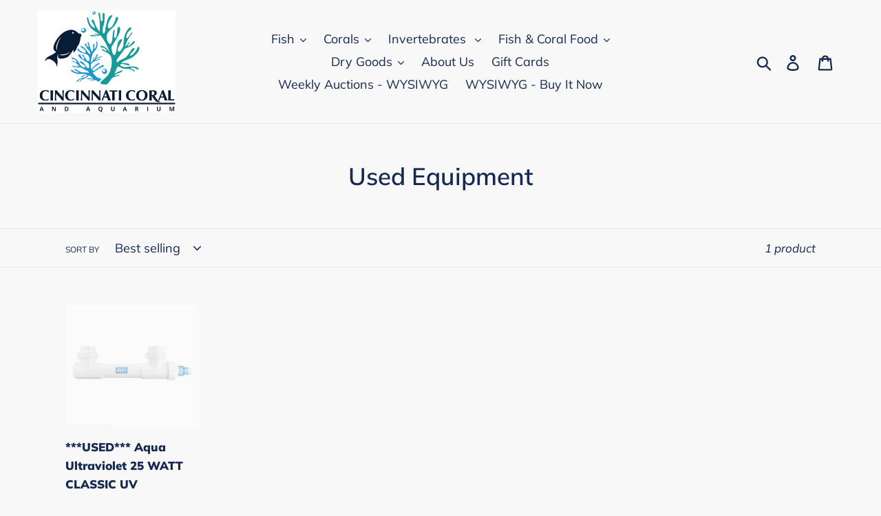

--- FILE ---
content_type: application/javascript
request_url: https://sp-auction.webkul.com/js/wk_shopify_auction.js?shop=cincinnati-coral-and-aquarium.myshopify.com
body_size: 30618
content:
(function() {
    window.spObj = (function() {
        function spObj() {}
        spObj.bidding_form_loaded = false;
        spObj.loadSocketScript = false;
        spObj.general_config = (typeof wk_general_config != 'undefined') ? wk_general_config : false;
        spObj.auction_config = (typeof wk_auction_config != 'undefined') ? wk_auction_config : false;
        spObj.widget_config = (typeof wk_widget_config != 'undefined') ? wk_widget_config : false;
        spObj.theme_colors = (typeof wk_theme_colors != 'undefined') ? wk_theme_colors : false;
        spObj.shop_currency = (typeof shop_currency != 'undefined') ? shop_currency : false;
        spObj.labels = (typeof wk_labels != 'undefined') ? wk_labels : false;
        const logged_customer_id = (typeof wk_customer_id != 'undefined') ? Number(wk_customer_id) : undefined;
        spObj.room;
        spObj.autopay_secure_url;
        spObj.multiCurrency = false;
        spObj.rate_from = 0;
        spObj.rate_to = 0;
        const normal_as_proxy = (typeof spObj.auction_config.enable_proxy_Bid != 'undefined') ? spObj.auction_config.enable_proxy_Bid.value : undefined;
        if(spObj.auction_config && spObj.auction_config['multi_currency'] != undefined){
            spObj.multiCurrency = Number(spObj.auction_config['multi_currency']['value'])?Number(spObj.auction_config['multi_currency']['value']):0;
        }
        spObj.loadjQuery = function(afterLoad) {

            return spObj.loadScript("https://ajax.googleapis.com/ajax/libs/jquery/1.10.2/jquery.min.js", function() {
                spObj.$ = jQuery.noConflict(true);
                return afterLoad();
            });
        }

        spObj.setRates = function() {
            console.log('set Rates');
            if(spObj.shop_currency && spObj.shop_currency != Shopify.currency.active && spObj.multiCurrency){
                spObj.rate_from = Currency.rates[spObj.shop_currency]?Currency.rates[spObj.shop_currency]:false;
                spObj.rate_to = Currency.rates[Shopify.currency.active]?Currency.rates[Shopify.currency.active]:false;
            }
            return true;
        }
        spObj.loadSocket = function() {
            // return spObj.loadScript("https://cdnjs.cloudflare.com/ajax/libs/socket.io/2.1.1/socket.io.js", function() {
            //     spObj.loadSocketScript = true;
            // });
            if(typeof spObj == 'undefined' || !spObj.loadSocketScript)
            {
                console.log("socket loaded auction");
                return spObj.loadScript("https://cdnjs.cloudflare.com/ajax/libs/socket.io/4.5.4/socket.io.min.js", function() {
                    spObj.loadSocketScript = true;
                    spObj.connectSocketSuceess();
                });
            }
            spObj.loadSocketScript = true;
            return true;
        };


        spObj.loadScript = function(url, callback) {
            var script = document.createElement("script");
            script.type = "text/javascript";

            if (script.readyState) {
                script.onreadystatechange = function() {
                    if (script.readyState === "loaded" || script.readyState === "complete") {
                        script.onreadystatechange = null;
                        return callback();
                    }
                };
            } else {
                script.onload = function() {
                    return callback();
                };
            }

            script.src = url;
            return document.getElementsByTagName("head")[0].appendChild(script);
        };

        spObj.loadSecondaryScript = function(url, cOrigin) {
            var script = document.createElement("script");
            script.crossorigin = cOrigin;
            script.src = url;
            return document.getElementsByTagName("head")[0].appendChild(script);
        }

        spObj.showBiddingForm = function(prod_id, cust_id) {
            spObj.loadScript(spObj.api_url + "js/jquery.countdown.min.js", function() {

                const auction_config = btoa(JSON.stringify(spObj.auction_config));
                const general_config = btoa(JSON.stringify(spObj.general_config));
                const theme_colors = btoa(JSON.stringify(spObj.theme_colors));
                // const widget_config = btoa(JSON.stringify(spObj.widget_config));

                // spObj.loadSecondaryScript("https://kit.fontawesome.com/753aac760e.js","anonymous");
                jQuery.ajax({
                    url: spObj.api_url + "index.php?p=wk_ajax_process",
                    type: "GET",
                    crossDomain: true,
                    jsonpCallback: "biddingform",
                    cache: false,
                    async: false,
                    dataType: "jsonp",
                    data: { shop_name: spObj.shop_name, prod_id: prod_id, cust_id: cust_id, page: spObj.page ? spObj.page : spObj.product_handle, timediff: spObj.timediff, general_config: encodeURIComponent(general_config), auction_config: encodeURIComponent(auction_config), widget_config: unescape(encodeURIComponent(spObj.widget_config)), theme_colors: encodeURIComponent(theme_colors), active_currency: Shopify.currency, rate_from: spObj.rate_from, rate_to: spObj.rate_to},
                    success: function(response) {
                        if (response == "unavailable") {
                            jQuery("body").find(".wk_hide_element").show();
                            console.log("no auction details available");
                        } else {
                            jQuery("#wk-auction").append(response);

                            spObj.bidding_form_loaded = true;
                            // spObj.connectSocket();

                            if (show_add_to_cart == 1) {
                                jQuery("body").find(".wk_hide_element").show();
                            } else {
                                jQuery("body").find(".wk_hide_element").hide();
                            }

                            var timr_status = jQuery("#wk-auction").find("#pa-timer-status");

                            if (timr_status.val() == "00000000") {
                                var id = jQuery("#wk-auction").find("#pa-timer-status").attr("auction");

                                if (timr_status.is('.for-pending'))
                                    spObj.startAuction(id);
                                else
                                    spObj.finishAuction(id);
                            }
                        }
                    },
                    error: function(response) {
                        console.log("Something went wrong");
                    },
                    complete: function() {

                        jQuery("#wk-auction").find(".wk-loader").hide();

                        var bid = Number(spObj.getRequestParam('bid')); // normal bid amount
                        var quantity = Number(spObj.getRequestParam('quantity')); // normal bid amount
                        var pbid = Number(spObj.getRequestParam('pbid')); // proxy bid amount
                        var cust_id = (typeof logged_customer_id != 'undefined')?logged_customer_id:jQuery("#wk-auction").attr("cust-id");
                        var join_now = spObj.getRequestParam('join_now');
                        var tnc = spObj.getRequestParam('tnc');
                        var username = spObj.getRequestParam('username')?spObj.getRequestParam('username'):'';
                        var checkout_session_id = spObj.getRequestParam('cko-session-id')?spObj.getRequestParam('cko-session-id'):''
                        console.log('username ', username);
                        console.log('pbid', pbid);
                        if (bid > 0 && cust_id > 0) {
                            var pub = Number(spObj.getRequestParam('pub'));
                            spObj.submitBid(false, bid, pub, quantity ? quantity : 0, false, 0, username, 0, checkout_session_id);
                            window.history.replaceState(null, null, location.href.split('?')[0]);
                        } else if (pbid > 0 && cust_id > 0) {
                            spObj.placeProxyBid(false, pbid, 0, 0, username, 0, checkout_session_id);
                            window.history.replaceState(null, null, location.href.split('?')[0]);
                        }else if(join_now == 1 && cust_id > 0){
                            if(tnc == 1){
                                jQuery("#terms_and_conditions").hide();
                            }
                            joiningFeePaymentPageRedirect(tnc);
                            window.history.replaceState(null, null, location.href.split('?')[0]);
                        }
                    }
                });
                

            });
        }

        spObj.checkAuctionBidder = function(cust_id, divSelector = "#wk-auction") {
            var cemail = jQuery("#wk-customer-email").val();
            jQuery.ajax({
                url: spObj.api_url + "index.php?p=wk_ajax_process",
                type: "GET",
                crossDomain: true,
                async: false,
                jsonpCallback: "bidderStatus",
                cache: false,
                dataType: "jsonp",
                data: { shop_name: spObj.shop_name, cust_id: cust_id, page: spObj.page, timediff: spObj.timediff, theme_colors: spObj.theme_colors },
                success: function(res) {
                    if (res != "nab") {
                        jQuery(divSelector).html(res);
                    } else {
                        console.log("not a bidder");
                        jQuery(divSelector).empty();
                    }
                },
                error: function() {
                    console.log("oops error (shopify-auction) ..");
                }
            });
        }

        spObj.finishAuction = function(id) {
            jQuery('#wk-auction').find('.wk_rm-on-end').remove();
            jQuery('#wk-auction').find('.pa-finished-msg').show();
            jQuery("#auction-timer").countdown('pause');

            jQuery.ajax({
                url: spObj.api_url + "index.php?p=wk_ajax_process",
                type: "GET",
                crossDomain: true,
                async: false,
                jsonpCallback: "finishAuction",
                cache: false,
                dataType: "jsonp",
                data: { shop_name: spObj.shop_name, id: id, page: spObj.page, timediff: spObj.timediff },
                success: function(res) {
                    if (res == "finished")
                        console.log("auction finished successfully");
                },
                error: function() {
                    console.log("oops error (shopify-auction) ..");
                }
            });
        }

        spObj.startAuction = function(id) {
            var prod_id = jQuery("#wk-auction").attr("prod-id");
            var cust_id = (typeof logged_customer_id != 'undefined')?logged_customer_id:jQuery("#wk-auction").attr("cust-id");

            jQuery.ajax({
                url: spObj.api_url + "index.php?p=wk_ajax_process",
                type: "GET",
                crossDomain: true,
                async: false,
                jsonpCallback: "startAuction",
                cache: false,
                dataType: "jsonp",
                data: { shop_name: spObj.shop_name, id: id, page: spObj.page, timediff: spObj.timediff },
                success: function(res) {
                    if (res == "error")
                        console.log("auction can't start currently..");
                    else if (res == "success") {
                        jQuery("#wk-auction").empty();
                        spObj.showBiddingForm(prod_id, cust_id);
                    }
                },
                error: function() {
                    console.log("oops error (shopify-auction) ..");
                }
            });
        }

        spObj.beforeProductOnAuctionSubmit = function(e) {
            e.preventDefault();
            var location = window.location.href;
            location_split = location.split("?");
            var url = new URL(location);
            location = location_split[0];
            var t = (spObj.getRequestParam('t') != 1 && spObj.getRequestParam('t') != 2) ? 1 : spObj.getRequestParam('t');
            var sort_by = spObj.getRequestParam('sort_by');
            var search = spObj.getRequestParam('s');
            var tag = spObj.getRequestParam('tag');
            var select_sort_by = jQuery("#products_on_auction").find('select[name=\'sort_by\']').val();
            if(select_sort_by == undefined){
                select_sort_by = jQuery(".wkcontainer").find('select[name=\'sort_by\']').val();
            }
            var input_search = jQuery("#products_on_auction").find('input[name=\'s\']').val();
            if(input_search == undefined){
                input_search = jQuery(".wkcontainer").find('input[name=\'s\']').val();
            }
            location += (t != '' && t != null && t != 0)?'?t='+t:'?t=1';
            location += (select_sort_by != '' && select_sort_by != null)?'&sort_by='+encodeURIComponent(select_sort_by):'&sort_by=';
            //location += (tag != '' && tag != null)?'&tag='+encodeURIComponent(tag):'&tag=';
            
            if(t == 1){
                location += (tag != '' && tag != null)?'&tag='+tag:'&tag=';
                location += (input_search != '')?"&s="+encodeURIComponent(input_search):'&s=';
            }else if(t == 2){
                location += (input_search != '')?"&s="+encodeURIComponent(input_search):'&s=';
            }
            
            if(sort_by == 0 && select_sort_by == '' && search == 0 && input_search == ''){}
            else
            {
                window.location.href = location;
            }
        }

        spObj.showProductOnAuction = function(tag=Array(), tagsAjax = 0) {
            console.log(window.location.href);
            // if(storeOptionsAsProperties())
            var type = Number(spObj.getRequestParam('t'));
            var search = spObj.getRequestParam('s');
            search = search ? search : '';
            var sort_by = spObj.getRequestParam('sort_by');
            var page = spObj.getRequestParam('page');
            sort_by = sort_by ? sort_by : '';
            var tagLength = tag.length;
            if(tag.length != 0){
                tag = tag ? tag : '';
            }else{
                var tag = spObj.getRequestParam('tag');
                tag = tag ? tag : '';
            }
            var currentUrl = window.location.href;

            spObj.loadScript(spObj.api_url + "js/jquery.countdown.min.js", function() {

                const auction_config = btoa(JSON.stringify(spObj.auction_config));
                const general_config = btoa(JSON.stringify(spObj.general_config));
                const theme_colors = btoa(JSON.stringify(spObj.theme_colors));

                jQuery.ajax({
                    url: spObj.api_url + "index.php?p=wk_ajax_process",
                    type: "GET",
                    crossDomain: true,
                    async: false,
                    jsonpCallback: "getProductsOnAuction",
                    cache: false,
                    dataType: "jsonp",
                    data: { shop_name: spObj.shop_name, timediff: spObj.timediff, type: type, offset: 0, search: search, tag: tag, sort_by: sort_by, page:page, auction_config: encodeURIComponent(auction_config), widget_config: unescape(encodeURIComponent(spObj.widget_config)), theme_colors: encodeURIComponent(theme_colors), tags_ajax: tagsAjax, active_currency: Shopify.currency, rate_from: spObj.rate_from, rate_to: spObj.rate_to, currentUrl: currentUrl},
                    success: function(res) {
                        jQuery('body').find('.pa-loader').hide();
                        if(tagLength != 0){
                            jQuery('#products_on_auction').html('');
                            jQuery('#products_on_auction').html(res);
                        }else{
                            jQuery('#products_on_auction').html('');
                            jQuery('#products_on_auction').html(res);
                        }
                        
                    },
                    error: function() {
                        jQuery('#products_on_auction').append("Oops! unable to get data");
                    },
                    complete: function() {
                        jQuery('body').find('.pa-loader').hide();
                    }
                });
            });
        }


        spObj.getBiddingDetails = function() {
            var page = jQuery('#wk_bidding_details').attr('page');
            var cust = jQuery('#wk_bidding_details').attr('cust');
            var type = Number(spObj.getRequestParam('t'));
            var filter = Number(spObj.getRequestParam('f'));
            var p_no = Number(spObj.getRequestParam('p'));
            var customer = spObj.product_handle;
            console.log('rate_from ', spObj.rate_from);
            if (cust == "" || !cust) {
                var checkout_url = window.location.href;

                if (typeof(Storage) !== 'undefined') {
                    localStorage.setItem("checkout_url", checkout_url);
                    window.location.href = localStorage.getItem("checkout_url");
                }

                window.location.href = "/account/login?checkout_url=" + encodeURIComponent(checkout_url);
            } else if (customer != cust || isNaN(type) || isNaN(p_no))
                window.location.href = "/404";
            else {
                jQuery.ajax({
                    url: spObj.api_url + "index.php?p=wk_ajax_process",
                    type: "GET",
                    crossDomain: true,
                    async: false,
                    jsonpCallback: "getCustomerBiddingDetails",
                    cache: false,
                    dataType: "jsonp",
                    data: {
                        type: type,
                        page: p_no,
                        filter: filter,
                        customer: customer,
                        timediff: spObj.timediff,
                        page_name: page,
                        shop_name: spObj.shop_name,
                        auction_config: spObj.auction_config,
                        theme_colors: spObj.theme_colors,
                        rate_from:spObj.rate_from,
                        rate_to:spObj.rate_to,
                        active_currency: Shopify.currency
                    },
                    success: function(res) {
                        jQuery('body').find('.pa-loader').hide();
                        if (res == 'sww')
                            window.location.href = '/404';
                        else
                            jQuery('#wk_bidding_details').append(res);
                    },
                    error: function() {
                        jQuery('#products_on_auction').append("Oops! unable to get data");
                    },
                    complete: function() {
                        jQuery('body').find('.pa-loader').hide();
                    }
                });
            }
        }

        spObj.getUpcomingAuctions = function() {
            spObj.loadScript(spObj.api_url + "js/jquery.countdown.min.js", function() {
                jQuery.ajax({
                    url: spObj.api_url + "index.php?p=wk_ajax_process",
                    type: "GET",
                    crossDomain: true,
                    async: false,
                    jsonpCallback: "getUpcomingAuctions",
                    cache: false,
                    dataType: "jsonp",
                    data: {
                        timediff: spObj.timediff,
                        shop_name: spObj.shop_name,
                        auction_config: spObj.auction_config,
                        theme_colors: spObj.theme_colors,
                    },
                    success: function(res) {
                        if (res == 'sww')
                            window.location.href = '/404';
                        else {
                            jQuery('.main__content').after(jQuery('#wk_upcoming_auction_block').append(res));
                        }
                    },
                    error: function() {
                        //jQuery('#wk_upcoming_auction_block').append("Oops! unable to get data");
                    },
                    complete: function() {
                        //jQuery('body').find('.pa-loader').hide();
                    }
                });
            });
        }

        spObj.authorizeCreditCardSubmit = function() {
            var card_number = $("input[name=card_number]").val();
            var card_exp_month = $("input[name=card_exp_month]").val();
            var card_exp_year = $("input[name=card_exp_year]").val();
            var main_cust_id = $("input[name=main_cust_id]").val();
            var bid_type = $("input[name=bid_type]").val();
            var billing_address = $("select[name=billing_address]").val();
            var shipping_address = $("select[name=shipping_address]").val();
            
            if(!billing_address){
                jQuery('#credit_card_error').html('Please select billing address');
                jQuery('.authorize-card-error').removeClass('pa-hide');
                return false;
            }

            if(!shipping_address){
                jQuery('#credit_card_error').html('Please select shipping address');
                jQuery('.authorize-card-error').removeClass('pa-hide');
                return false;
            }

            jQuery('.authorize-card-error').addClass('pa-hide');

            var btn = jQuery('body').find(".wk_submit_bid");
            if (bid_type == 'proxy') {
                btn = jQuery('body').find(".wk_proxy_submit");
            }

            var card_submit_button = jQuery('body').find(".add-card-btn");
            card_submit_button.addClass("pa-btn-loader").prop("disabled", true);

            jQuery.ajax({
                url: spObj.api_url + "index.php?p=authorize_payment",
                type: "POST",
                crossDomain: true,
                async: false,
                jsonpCallback: "creditCardSubmit",
                cache: false,
                dataType: "jsonp",
                data: {
                    shop: spObj.shop_name,
                    card_number: card_number,
                    card_exp_month: card_exp_month,
                    card_exp_year: card_exp_year,
                    main_cust_id: main_cust_id,
                    billing_address: billing_address,
                    shipping_address: shipping_address
                },
                success: function(res) {
                    jQuery('#credit_card_error').html('');
                    var target = jQuery(".pa-add-card-icon-close").parents(".pa-area");
                    if (res['success']){
                        target.fadeOut(function() {
                            checkModal(target);
                        });

                        $('.authorize-card-error').addClass('pa-hide');
                        if (bid_type == 'normal')
                            spObj.submitBid(btn, false, false, false, false, 1);
                        else if (bid_type == 'proxy')
                            spObj.placeProxyBid(btn, false, 1);

                    }else if(res == "sww"){
                        jQuery('#credit_card_error').html('Something went wrong');
                        jQuery('.authorize-card-error').removeClass('pa-hide');
                    }
                    else {
                        jQuery('#credit_card_error').html(res['message']);
                        jQuery('.authorize-card-error').removeClass('pa-hide');
                    }
                },
                error: function() {
                    //jQuery('#wk_upcoming_auction_block').append("Oops! unable to get data");
                },
                complete: function() {
                    card_submit_button.removeClass("pa-btn-loader").prop("disabled", false);
                }
            });
        }

        spObj.saveCheckoutTokenDetails = function(token) {
            var main_cust_id = $("input[name=main_cust_id]").val();
            var bid_type = $("input[name=bid_type]").val();
            var btn = jQuery('body').find(".wk_submit_bid");
            if (bid_type == 'proxy') {
                btn = jQuery('body').find(".wk_proxy_submit");
            }
            console.log('spObj.autopay_secure_url ', spObj.autopay_secure_url);
            jQuery.ajax({
                url: spObj.api_url + "index.php?p=wk_ajax_process",
                type: "POST",
                crossDomain: true,
                async: false,
                jsonpCallback: "updateCheckoutDetails",
                cache: false,
                dataType: "jsonp",
                data: {
                    shop_name: spObj.shop_name,
                    main_cust_id: main_cust_id,
                    checkout_token: token,
                    autopay_secure_url: spObj.autopay_secure_url
                },
                beforeSend: function(){
                    jQuery('#pay-button').addClass("pa-btn-loader").prop("disabled", true);
                },
                success: function(res) {
                    console.log('response', res);
                    var target = jQuery(".pa-add-card-icon-close").parents(".pa-area");
                    if(res['status'] == "success"){
                        target.fadeOut(function() {
                            checkModal(target);
                        });
                        if (bid_type == 'normal')
                            spObj.submitBid(btn, false, false, false, false, 1);
                        else if (bid_type == 'proxy')
                            spObj.placeProxyBid(btn, false, 1);
                    }
                    else if(res['status'] == "3ds")
                    {   
                        window.location.href = res['secure_link'];
                    }
                    else if(res['status'] == "error")
                    {
                        jQuery('.error-message__checkout').html(res['message']);
                        setTimeout(function() {
                            target.fadeOut(function() {
                                checkModal(target);
                            });
                        }, 3000);
                    }
                },
                error: function() {
                    //jQuery('#wk_upcoming_auction_block').append("Oops! unable to get data");
                },
                complete: function() {
                    jQuery('#pay-button').removeClass("pa-btn-loader").prop("disabled", false);
                }
            });
        }
        
        spObj.showAuthorizeForm = function(e) {
            var btn = jQuery(e);
            // var cust_id = Number(btn.parents('#wk-auction').attr('cust-id'));
            var cust_id = fetchCustomerId();
            if (cust_id > 0 && !isNaN(cust_id)) {

                jQuery.ajax({
                    url: spObj.api_url + "index.php?p=wk_ajax_process",
                    type: "GET",
                    crossDomain: true,
                    async: false,
                    jsonpCallback: "getAuthorizeForm",
                    cache: false,
                    dataType: "jsonp",
                    data: {
                        cust_id: cust_id,
                        shop_name: spObj.shop_name
                    },
                    beforeSend: function() {
                        btn.addClass("pa-btn-loader").prop("disabled", true);
                    },
                    success: function(res) {
                        if(jQuery('#wk-auction').length > 0){
                            jQuery('#wk-auction').append(res);
                        }
                        else if(jQuery('#wk-view-bidding-detail').length > 0){
                            jQuery('#wk-view-bidding-detail').append(res);
                        }
                    },
                    error: function() {
                        jQuery('#products_on_auction').append("Oops! unable to get data");
                    },
                    complete: function() {
                        btn.removeClass("pa-btn-loader").prop("disabled", false);
                    }
                });
            }
        }

        spObj.showUsername = function(e) {
            var btn = jQuery(e);
            // var cust_id = Number(btn.parents('#wk-auction').attr('cust-id'));
            var main_cust_id = fetchCustomerId();
            if (main_cust_id > 0 && !isNaN(main_cust_id)) {

                jQuery.ajax({
                    url: spObj.api_url + "index.php?p=wk_ajax_process",
                    type: "GET",
                    crossDomain: true,
                    async: false,
                    jsonpCallback: "fetchUsername",
                    cache: false,
                    dataType: "jsonp",
                    data: {
                        main_cust_id: main_cust_id,
                        shop_name: spObj.shop_name
                    },
                    beforeSend: function() {
                        btn.addClass("pa-btn-loader").prop("disabled", true);
                    },
                    success: function(res) {
                        if(jQuery('#wk-auction').length > 0){
                            jQuery('#wk-auction').append(res);
                        }
                        else if(jQuery('#wk-view-bidding-detail').length > 0){
                            jQuery('#wk-view-bidding-detail').append(res);
                        }
                    },
                    error: function() {
                        jQuery('#products_on_auction').append("Oops! unable to get data");
                    },
                    complete: function() {
                        btn.removeClass("pa-btn-loader").prop("disabled", false);
                    }
                });
            }
        }

        jQuery('body').on('click', '.upd-username', function(e) {
            e.preventDefault();
            var bidding_username = $("input[name='bidding_username']").val();
            //emozis validation
            bidding_username = bidding_username.replace(/[^\p{L}\p{N}\p{P}\p{Z}^$\n]/gu, '');
            bidding_username = bidding_username.trim();
            $("input[name='bidding_username']").val(bidding_username);

            var main_cust_id = $("#username_main_cust_id").val();
            jQuery('#username-error').addClass('pa-hide');
            if(bidding_username == '' || bidding_username == 'undefined'){
                jQuery("#bidding_username").focus().addClass("username-has-error");
                return false;
            }   
            jQuery('#username-invalid').addClass('pa-hide');
            if(bidding_username.match(/\s\s+/gi)){
                jQuery('#username-invalid').removeClass('pa-hide');
                return;
            }
            
            jQuery.ajax({
                url: spObj.api_url + "index.php?p=wk_ajax_process",
                type: "POST",
                crossDomain: true,
                async: false,
                jsonpCallback: "updateUsername",
                cache: false,
                dataType: "jsonp",
                data: { shop_name: spObj.shop_name, main_cust_id: main_cust_id, bidding_username: bidding_username},
                beforeSend: function() {
                    jQuery('.upd-username').addClass("pa-btn-loader").prop("disabled", true);
                },
                success: function(res) {
                    jQuery('#credit_card_error').html('');
                    $('#username-error').addClass('pa-hide');
                    jQuery('#username-error').html('');
                    if (res['status'] == 'success') {
                        // $('#username-error').addClass('pa-hide');
                        // jQuery('#username-error').html('');
                        if(customer_account_type != "NEW_CUSTOMER_ACCOUNTS"){

                        jQuery("#wk_username_box").find(".pa-form-box").addClass("pa-hide");
                        jQuery("#wk_username_box").find(".pa-username-success-box").removeClass("pa-hide");
                        console.log("customer_account_type :: ",customer_account_type)
                            jQuery("#wk_username_box").delay(2000).fadeOut(function() {
                                jQuery(this).remove();
                            });
                        }
                    swal(res['labels']['congratulations!'] || 'congratulations!',res['labels']['Username Updated Successfully.'] || 'Username Updated Successfully.',"success");                    
                        // window.location.reload();
                    }else if (res['msg'] == "username_already_exists") {
                        jQuery('#username-error').html(res['username_msg']);
                        jQuery('#username-error').removeClass('pa-hide');
                    }else if (res['msg'] == "username_not_allowed") {
                        jQuery('#username-error').html(res['username_msg']);
                        jQuery('#username-error').removeClass('pa-hide');
                    }else{
                        if(res['error']){
                            jQuery('#username-error').html(res['message']);
                            jQuery('#username-error').removeClass('pa-hide');
                        }
                    }
                },
                error: function() {
                    console.log("Something went wrong..");
                },
                complete: function() {
                    jQuery('.upd-username').removeClass("pa-btn-loader").prop("disabled", false);
                }
            });
        });

        spObj.showCheckoutForm = function(e) {
            var btn = jQuery(e);
            // var cust_id = Number(btn.parents('#wk-auction').attr('cust-id'));
            var cust_id = fetchCustomerId();
            if (cust_id > 0 && !isNaN(cust_id)) {

                jQuery.ajax({
                    url: spObj.api_url + "index.php?p=wk_ajax_process",
                    type: "GET",
                    crossDomain: true,
                    async: false,
                    jsonpCallback: "getCheckoutForm",
                    cache: false,
                    dataType: "jsonp",
                    data: {
                        cust_id: cust_id,
                        shop_name: spObj.shop_name
                    },
                    beforeSend: function() {
                        btn.addClass("pa-btn-loader").prop("disabled", true);
                    },
                    success: function(res) {
                        if(jQuery('#wk-auction').length > 0){
                            jQuery('#wk-auction').append(res);
                        }
                        else if(jQuery('#wk-view-bidding-detail').length > 0){
                            jQuery('#wk-view-bidding-detail').append(res);
                        }
                    },
                    error: function() {
                        jQuery('#products_on_auction').append("Oops! unable to get data");
                    },
                    complete: function() {
                        btn.removeClass("pa-btn-loader").prop("disabled", false);
                    }
                });
            }
        }

        spObj.showShippingForm = function(e) {
            var btn = jQuery(e);
            // var cust_id = Number(btn.parents('#wk-auction').attr('cust-id'));
            var cust_id = fetchCustomerId();
            if (cust_id > 0 && !isNaN(cust_id)) {

                jQuery.ajax({
                    url: spObj.api_url + "index.php?p=wk_ajax_process",
                    type: "GET",
                    crossDomain: true,
                    async: false,
                    jsonpCallback: "getShippingMethod",
                    cache: false,
                    dataType: "jsonp",
                    data: {
                        cust_id: cust_id,
                        shop_name: spObj.shop_name
                    },
                    beforeSend: function() {
                        btn.addClass("pa-btn-loader").prop("disabled", true);
                    },
                    success: function(res) {
                        if(jQuery('#wk-auction').length > 0){
                            jQuery('#wk-auction').append(res);
                        }
                        else if(jQuery('#wk-view-bidding-detail').length > 0){
                            jQuery('#wk-view-bidding-detail').append(res);
                        }
                    },
                    error: function() {
                        jQuery('#products_on_auction').append("Oops! unable to get data");
                    },
                    complete: function() {
                        btn.removeClass("pa-btn-loader").prop("disabled", false);
                    }
                });
            }
        }
        spObj.cappedAmount = function(value) {
            value = Number(value);
            if(value){
                let formattedValue = value.toFixed(2); // Limit to two decimal places
                if (Number.isInteger(value)) {
                    formattedValue = value.toFixed(0); // Remove decimal places if the value is an integer
                }
                return parseFloat(formattedValue);
            }
        }
        spObj.convertCurrency = function(currentBid, hidden=false) {
            if (spObj.shop_currency && spObj.shop_currency !== window.Shopify.currency.active) {
                return !hidden?this.cappedAmount(Currency.convert(currentBid, spObj.shop_currency, Shopify.currency.active)):Currency.convert(currentBid, spObj.shop_currency, Shopify.currency.active);
            } else {
                return !hidden?this.cappedAmount(currentBid):currentBid;
            }
        }

        spObj.convertShopCurrency = function(currentBid, currentBidCurrency) {
            const activateCurrency = Shopify.currency.active;
            if (currentBidCurrency && currentBidCurrency !== window.Shopify.currency.active) {
              return Currency.convert(currentBid, activateCurrency, currentBidCurrency);
            } else {
              return currentBid;
            }
        }
    
        spObj.submitBid = function(btn, bid, pub, quantity, proxy = false, customer_card_exists = 0, username_field_val = '', confirm_proxy=0, checkout_session_id='') {
            if (!btn) {
                btn = jQuery('body').find(".wk_submit_bid");
                btn.parents("form").find("#bid_amount").val(bid);
                btn.parents("form").find("#prod_quantity").val(quantity);

                if (pub == 0)
                    btn.parents("form").find("#is_private").prop("checked", true);
            }
            var form = btn.parents("form");
            var customer_card_exists = customer_card_exists?customer_card_exists:form.siblings("#customer_card_exists").val();
            var popcorn_bidding = form.siblings("#popcorn_bidding").val();
            var cust_id = (typeof logged_customer_id != 'undefined')?logged_customer_id:Number(jQuery("#wk-auction").attr("cust-id"));

            var bid_amount = Number(form.find("#bid_amount").val().trim());
            let currency_bid_amount = Number(form.find("#bid_amount_hidden").val().trim());
            if(form.find("#username_field").length>0 && username_field_val == ''){
                var username_field_val = form.find("#username_field").val();
            }
            //emozis validation
            username_field_val = username_field_val.replace(/[^\p{L}\p{N}\p{P}\p{Z}^$\n]/gu, '');
            username_field_val = username_field_val.trim();

            $("#username_field").val(username_field_val);

            if(form.find("#username_field").length>0 && (username_field_val == ''  || username_field_val.length > 255)){
                form.find("#username_field").focus().addClass("has-error");
                return;
            }
            
            //remove errors initially
            form.find("#label_bid_amt .min_bid_amt").removeClass('color-red');
            form.find("#label_max_bid_amt .max_bid_amt").removeClass('color-red');
            if(username_field_val.match(/\s\s+/gi) ){
                form.find("#username_field").focus().addClass("has-error");
                form.find(".pa-username-invalid").fadeIn(function() {
                    jQuery(this).fadeOut(5000);
                });
                return;
            }
            var is_public = parseInt(form.find("#is_private:checked").val()) ? 0 : 1;
            var is_private = parseInt(form.find("#is_private:checked").val()) ? 1 : 0;
            
            var prod_quantity;
            var quantity_field = form.find('#prod_quantity').length;
            if (quantity_field > 0) {
                prod_quantity = parseInt(form.find('#prod_quantity').val().trim());
            }
            
            if(spObj.multiCurrency && spObj.shop_currency != Shopify.currency.active)
                min_bid_amount = this.cappedAmount(min_bid_amount);
           
            if (bid_amount == "" || bid_amount <= 0 || bid_amount < min_bid_amount || isNaN(bid_amount)) {
                form.find("#bid_amount").focus().addClass("has-error");
                form.find("#label_bid_amt .min_bid_amt").addClass('color-red');
                return false;
            }
            if (sell_multiple_units) {
                if (prod_quantity == "" || prod_quantity <= 0 || isNaN(prod_quantity)) {
                    form.find("#prod_quantity").focus().addClass("has-error");
                    return false;
                }
                var stock = form.find("#max_prod_quantity").val();
                if (stock < prod_quantity) {
                    alert("You can't bid for maximum " + stock + " quantity.");
                    form.find("#prod_quantity").focus().addClass("has-error");
                    return false;
                }
            }

            var checkout_url = window.location.href;
            // var query_string = window.location.search.substring(1);

            if (checkout_url.search("&bid") >= 0)
                checkout_url = checkout_url.split("&bid")[0];
            else if (checkout_url.search("\\?bid") >= 0)
                checkout_url = checkout_url.split("?bid")[0];

            if (checkout_url.split("?").length > 1){
                username_field_val
                if(username_field_val != ''){
                    checkout_url += "&bid=" + bid_amount + "&pub=" + is_public + "&quantity=" + prod_quantity + "&username=" + username_field_val + "#wk-auction";
                }else{
                    checkout_url += "&bid=" + bid_amount + "&pub=" + is_public + "&quantity=" + prod_quantity + "#wk-auction";
                }
                
            }
            else{
                if(username_field_val != ''){
                    checkout_url += "?bid=" + bid_amount + "&pub=" + is_public + "&quantity=" + prod_quantity + "&username=" + username_field_val +"#wk-auction";
                }else{
                    checkout_url += "?bid=" + bid_amount + "&pub=" + is_public + "&quantity=" + prod_quantity + "#wk-auction";
                }
                
            }
            spObj.autopay_secure_url = checkout_url;

            if (!cust_id > 0 && bid <= 0) {

                btn.removeClass('font-bold').html('Redirecting...');

                if (typeof(Storage) !== 'undefined') {
                    localStorage.setItem("checkout_url", checkout_url);
                    window.location.href = localStorage.getItem("checkout_url");
                }
                // console.log('checkout_url', ); return;
                window.location.href = "/account/login?checkout_url=" + encodeURIComponent(checkout_url);

                return false;
            } else {
                if (!proxy && normal_as_proxy == 1 || (jQuery('#normal_as_proxy').val() == 1 || jQuery('#normal_as_proxy_config').val() == 1)) {
                    if (typeof(jQuery('#bidding_rules').val()) != 'undefined') {
                        var bidding_rules = JSON.parse(jQuery('#bidding_rules').val());
                        if(min_bid_amount == '' || min_bid_amount == undefined){
                            min_bid_amount = jQuery(".min_bid_amt").text();
                            min_bid_amount = min_bid_amount.replace(/[^\d\.]/g, '');
                        }
   
                        var check_proxy_amount = min_bid_amount;

                        bidding_rules.every(element => {
                            if(spObj.multiCurrency && spObj.shop_currency != Shopify.currency.active){
                                element.rate = spObj.convertCurrency(element.rate).toFixed(2);
                                element.bid_to = spObj.convertCurrency(element.bid_to).toFixed(2);
                                if(element.bid_from != 0){
                                    element.bid_from = spObj.convertCurrency(element.bid_from).toFixed(2);
                                }
                            }
                            if (bid_amount >= parseFloat(element.bid_to)) {
                                check_proxy_amount = parseFloat(min_bid_amount) + parseFloat(element.rate);
                                return false;
                            } else if (bid_amount <= parseFloat(element.bid_to) && bid_amount > parseFloat(element.bid_from)) {
                                check_proxy_amount = parseFloat(min_bid_amount) + parseFloat(element.rate);
                                return false;
                            } else
                                check_proxy_amount = parseFloat(min_bid_amount) + parseFloat(element.rate);
                        });
                        var max_proxy_bid_amount = jQuery("#max_proxy_bid_amount").val();
                        if (check_proxy_amount < max_proxy_bid_amount)
                                check_proxy_amount = max_proxy_bid_amount;
                        if (bid_amount > check_proxy_amount) {
                            proxy = true;
                        }
                    }
                } else
                    proxy = false;
                var auction_id = form.siblings("#auction_id").val();
                form.find(".pa-success").fadeOut();
                form.find("#label_bid_amt .min_bid_amt").removeClass('color-red');
                console.log('proxy', proxy);
                
                //currency convert
                var active_currency_bid_amount = 0;
                if(spObj.multiCurrency && spObj.shop_currency != Shopify.currency.active){
                    if(bid_amount == currency_bid_amount.toFixed(2)){
                        active_currency_bid_amount = currency_bid_amount;
                        bid_amount = spObj.convertShopCurrency(currency_bid_amount, spObj.shop_currency).toFixed(2);
                    }else{
                        active_currency_bid_amount = bid_amount;
                        bid_amount = spObj.convertShopCurrency(bid_amount, spObj.shop_currency).toFixed(2);
                    }
                }
                if (proxy) {
                    var popcorn_enddate = '';
                    btn.addClass("pa-btn-loader").prop("disabled", true);
                    form.find("#label_bid_amt .min_bid_amt").removeClass('color-red');
                    if(popcorn_bidding == 1){
                        spObj.savePopcornBid(cust_id, bid_amount, auction_id, customer_card_exists, function(response) {
                            if (response == "sww") {
                                console.log("something went wrong");
                            } else if (response == "maintanance") {
                                form.find(".pa-maintanance").fadeIn();
                            } else if (response['msg'] == "success") {
                                popcorn_enddate = response['popcorn_enddate'];
                                //code for testing popcorn time update [Start]
                                if (spObj.connected_to_socket) {
                                    var data = {
                                        room: spObj.room,
                                        auction_id: auction_id,
                                        multiCurrency: spObj.multiCurrency,
                                        popcorn_enddate: popcorn_enddate,
                                        highest_bidder_Id: response['highest_bidder_Id'],
                                        show_start_or_current_bid: response['show_start_or_current_bid']
                                    }
                                    spObj.socket.emit('placeBid', data);

                                }
                                if (popcorn_enddate) {
                                    timer_end_date.setTime(new Date(popcorn_enddate).getTime());
                                }
                                //code for testing popcorn time update [end]
                                console.log('success');
                            }
                        });
                    }
                    
                    spObj.saveProxyBidFunc(cust_id, bid_amount, auction_id, is_private, 'normal', username_field_val, confirm_proxy, checkout_session_id, active_currency_bid_amount, function(response) {
                        console.log('response ', response);
                        if (response == "sww") {
                            spObj.submitBid(btn, bid, pub, quantity, true);
                            console.log("something went wrong");
                        } else if (response['msg'] == "maintanance") {
                            form.find(".pa-maintanance").fadeIn();
                        } else if (response['msg'] == "username_already_exists") {
                            form.find("#username_field").focus().addClass("has-error");
                            form.find(".pa-username-exists").fadeIn(function() {
                                jQuery(this).fadeOut(5000);
                            });
                        } else if (response['msg'] == "username_not_allowed") {
                            form.find("#username_field").focus().addClass("has-error");
                            form.find(".pa-username-not-allowed").fadeIn(function() {
                                jQuery(this).fadeOut(5000);
                            });
                        } else if (response['msg'] == "invalid_bid") {
                            let proxy_already_reserved = jQuery("#proxy_error_msg").html();
                            let invalid_proxy = jQuery("#proxy_error_msg1").html();
                            min_bid_amount = response['min_bid_amount'];
                            if(spObj.multiCurrency && spObj.shop_currency != Shopify.currency.active){
                                min_bid_amount = spObj.convertCurrency(parseFloat(min_bid_amount.toString().replace(/,/g, '')));
                                response['currency'] = Shopify.currency.active;
                            }

                            let bidding_form = jQuery("#wk-auction").find('#bidding-form');
                            bidding_form.find("#label_bid_amt .min_bid_amt").html(response['currency'] + " " + response['min_bid_amount'].toString());
                            
                            if (Number(response['bid_count']) > 0)
                                changeBidCount(jQuery("#show_bids"), response['bid_count']);
                            if (response['proxy_allowed']){
                                if(spObj.multiCurrency && spObj.shop_currency != Shopify.currency.active){
                                    response['proxy_allowed'] = spObj.convertCurrency(parseFloat(response['proxy_allowed'].toString().replace(/,/g, '')), true);
                                    response['proxy_allowed'] = (Math.ceil(response['proxy_allowed'] * 100) / 100);
                                } 
                        
                                alert((invalid_proxy.trim() + " " + response['proxy_allowed']).trim());
                            }
                            else
                                alert(proxy_already_reserved);
                            // spObj.submitBid(btn, bid, pub, quantity, true);
                        } else if (response['msg'] == "bt_not_found") {
                            jQuery("#wk-auction").append(response['bt_form']);
                        } else if (response['msg'] == "card_declined") {
                            jQuery("#wk-auction").append(response['card_declined']);
                        }else if (response['msg'] == "store_pickup_not_found") {
                            jQuery("#wk-auction").append(response['wk_store_pickup']);
                        } else if (response['msg'] == "shipping methods not found") {
                            jQuery("#wk-auction").append(response['shipping methods']);
                        } else if (response['msg'] == "selling_plan_first_order") {
                            $('#pa_selling_plan_first_order').fadeIn(); 
                        }else if (response['msg'] == "selling_amount_exceed") {
                            $('#pa_selling_plan_reorder_confirmation').fadeIn();
                        } else if (response['msg'] == "add_not_found") {
                            jQuery("#wk-auction").append(response['no_add_found']);
                        } else if (response['msg'] == "invalid_bid_type") {
                            jQuery("#pa_invalid_type_alert_modal").show();
                            jQuery("#pa_invalid_type_alert_modal").removeClass("pa-hide");

                            jQuery("#pa_invalid_type_alert_modal").delay(2000).fadeOut(function() {
                                jQuery("#pa_invalid_type_alert_modal").addClass("pa-hide");
                            });
                        } else if (response['msg'] == "proxy_confirmation") {
                            if (jQuery('#pa_proxy_confirmation').length)
                                jQuery('#pa_proxy_confirmation').remove();

                            jQuery("#wk-auction").append(response['proxy_confirm']);
                            //convert currency
                            if(spObj.multiCurrency && spObj.shop_currency != Shopify.currency.active)
                                updateProxyCurrency()
                            
                            
                        } else if (response['msg'] == "3ds_failed"){
                            form.find(".pa-3ds-invalid").fadeIn(function() {
                                jQuery(this).fadeOut(5000);
                            });
                            form.find("#bid_amount").addClass('has-error');
                        }else if (response['msg'] == "invalid_session_id"){
                            form.find(".pa-checkout-session-invalid").fadeIn(function() {
                                jQuery(this).fadeOut(5000);
                            });
                            form.find("#bid_amount").addClass('has-error');
                        } else if (response['msg'] == "success") {
                            form.find("#bid_amount").val('');
                            if (quantity_field > 0) {
                                prod_quantity = form.find('#prod_quantity').val('1');
                            }
                            min_bid_amount = response['min_bid_amount'];
                            customer_bid_amt = jQuery("#bid_amount").val();
                            if(username_field_val != ''){
                                jQuery("#username_span").hide();
                                // jQuery("#username_field").val(username_field_val);
                            }

                            //proxy currency convert
                            let response_min_bid = response['min_bid_amount'];
                            let response_current_bid = response['current_bid'];
                            if(spObj.multiCurrency && spObj.shop_currency != Shopify.currency.active){
                                min_bid_amount = response['min_bid_amount'] = spObj.convertCurrency(parseFloat(min_bid_amount.toString().replace(/,/g, '')));
                                response['currency'] = Shopify.currency.active;
                                response['current_bid'] = spObj.convertCurrency(parseFloat(response['current_bid'].toString().replace(/,/g, '')));
                                bid_amount = spObj.convertCurrency(parseFloat(bid_amount.toString().replace(/,/g, '')));
                            }

                            if(typeof integer_bid_only && integer_bid_only && !spObj.multiCurrency)
                            {
                                if (autofill_minimum_bid == "1" && ((customer_bid_amt != '' && parseFloat(customer_bid_amt.toString().replace(/,/g, '')) < parseFloat(min_bid_amount.toString().replace(/,/g, ''))) || customer_bid_amt == '')) {
                                    jQuery("#bid_amount").val(Math.ceil(min_bid_amount.toString().replace(/,/g, '')));
                                    jQuery("#bid_amount_hidden").val(spObj.convertCurrency(parseFloat(min_bid_amount.toString().replace(/,/g, '')), true));
                                }
                                form.find("#label_bid_amt .min_bid_amt").html([response['currency']," ",Math.ceil(response['min_bid_amount'].toString().replace(/,/g, ''))].join(''));
                                if(response['max_bid_amount'] > 0){
                                    jQuery(".max_bid_increment_div").removeClass("pa-hide")
                                    form.find("#label_max_bid_amt .max_bid_amt").html([response['currency']," ",Math.ceil(response['max_bid_amount'].toString().replace(/,/g, ''))].join(''));
                                }else
                                    jQuery(".max_bid_increment_div").addClass("pa-hide")
                                    
                                if (response['highest_bidder_Id'] == jQuery('#wk-auction').attr("cust-id")) {
                                    if (layout_type == 1) {
                                        jQuery("#current_bid").html([response['currency']," ",Math.ceil(response['current_bid'].toString().replace(/,/g, '')),"  (",you_label,")"].join(''));
                                    } else {
                                        jQuery("#current_bid").html([response['currency']," ",Math.ceil(response['current_bid']),"   <strong>(",you_label,")</strong>"].join(''));
                                    }

                                    if(jQuery('#display_proxy_bid_amount').length > 0 && parseFloat(response['current_bid']) < parseFloat(bid_amount))
                                    {
                                        jQuery("#display_proxy_bid_amount").html([response['currency']," ",Math.ceil(bid_amount.toString().replace(/,/g, ''))].join(''));
                                        jQuery("#proxy_bid_span").attr('hidden', false);
                                    }
                                    else
                                        jQuery("#proxy_bid_span").attr('hidden', true);
                                } else
                                {
                                    if(response['is_customer_bided'])
                                        jQuery("#current_bid").html([response['currency']," ",Math.ceil(response['current_bid'].toString().replace(/,/g, '')).toString(),outbid_label].join(''));
                                    else    
                                        jQuery("#current_bid").html([response['currency']," ",Math.ceil(response['current_bid'].toString().replace(/,/g, '')).toString()].join(''));

                                    if(jQuery("#proxy_bid_span").length > 0)
                                        jQuery("#proxy_bid_span").attr('hidden', true);
                                }
                            }
                            else
                            {
                                if (autofill_minimum_bid == "1" && ((customer_bid_amt != '' && parseFloat(customer_bid_amt.toString().replace(/,/g, '')) < parseFloat(min_bid_amount.toString().replace(/,/g, ''))) || customer_bid_amt == '')) {
                                    jQuery("#bid_amount").val(min_bid_amount.toString().replace(/,/g, ''));
                                    jQuery("#bid_amount_hidden").val(spObj.convertCurrency(parseFloat(min_bid_amount.toString().replace(/,/g, '')), true));
                                }
                                form.find("#label_bid_amt .min_bid_amt").html(response['currency'] + " " + response['min_bid_amount'].toString());

                                if(response['max_bid_amount'] > 0){
                                    jQuery(".max_bid_increment_div").removeClass("pa-hide")
                                    form.find("#label_max_bid_amt .max_bid_amt").html(response['currency'] + " " + response['max_bid_amount'].toString());
                                }else
                                    jQuery(".max_bid_increment_div").addClass("pa-hide")

                                if (response['highest_bidder_Id'] == jQuery('#wk-auction').attr("cust-id")) {
                                    if (layout_type == 1) {
                                        jQuery("#current_bid").html(response['currency'] + " " + response['current_bid'].toString() + "  (" + you_label + ")");
                                    } else {
                                        jQuery("#current_bid").html(response['currency'] + " " + response['current_bid'].toString() + "   <strong>(" + you_label + ")</strong>");
                                    }
    
                                    if(jQuery('#display_proxy_bid_amount').length > 0 && parseFloat(response['current_bid']) < parseFloat(bid_amount))
                                    {
                                        jQuery("#display_proxy_bid_amount").html(response['currency'] + " " + bid_amount.toString().replace(/,/g, ''));
    
                                        jQuery("#proxy_bid_span").attr('hidden', false);
                                    }
                                    else
                                        jQuery("#proxy_bid_span").attr('hidden', true);
                                } else
                                {
                                    if(outbid_label !=''  && is_customer_bided && response['highest_bidder_Id'] != jQuery('#wk-auction').attr("cust-id"))
                                        jQuery("#current_bid").html(response['currency'] + " " + response['current_bid'].toString() + "   <strong>" + outbid_label + "</strong>");
                                    else
                                        jQuery("#current_bid").html(response['currency'] + " " + response['current_bid'].toString());
                                    
                                    if(jQuery("#proxy_bid_span").length > 0)
                                        jQuery("#proxy_bid_span").attr('hidden', true);
                                }
                            }
                            jQuery("#current_bid_span").attr("hidden", false);
                            if (response['show_start_or_current_bid'] == 1 && response['bid_count'] > 0)
                                jQuery("#start_bid").attr("hidden", true);
                            // if(Number(response['bid_count']) == 1)
                            // 	form.parent().find("#show_bids").html("1 Bid(s)");
                            // else if (Number(response['bid_count']) > 0)
                            // 	form.parent().find("#show_bids").html(response['bid_count'] + " Bid(s)");
                            if (Number(response['bid_count']) > 0)
                                changeBidCount(form.parent().find("#show_bids"), response['bid_count']);

                            // Show Msg For Reserve Price Met or Not
                            showReservePriceMsg(response['current_bid']);

                            changeHighlightBidProductPage(response['highest_bidder_Id']);

                            if (spObj.connected_to_socket) {
                                var data = {
                                    room: spObj.room,
                                    auction_id: auction_id,
                                    currency: response['currency'],
                                    bid_count: response['bid_count'],
                                    current_bid: response_current_bid,
                                    min_bid_amount: response_min_bid,
                                    max_bid_amount: response['max_bid_amount'],
                                    popcorn_enddate: popcorn_enddate,
                                    multiCurrency: spObj.multiCurrency,
                                    highest_bidder_Id: response['highest_bidder_Id'],
                                    show_start_or_current_bid: response['show_start_or_current_bid']
                                }
                                spObj.socket.emit('placeBid', data);

                            }
                            if (popcorn_enddate) {
                                timer_end_date.setTime(new Date(popcorn_enddate).getTime());
                            }
                            if (response['show_add_to_cart'] == 0) {
                                jQuery("body").find(".wk_hide_element").hide();
                            } else {
                                jQuery("body").find(".wk_hide_element").show();
                            }

                            form.find(".pa-success").fadeIn(function() {
                                jQuery(this).fadeOut(3200);
                            });
                        } else if (response == "ended") {
                            spObj.finishAuction(auction_id);
                        }
                    }, function(response) {
                        // spObj.submitBid(btn, bid, pub, quantity, false);
                        btn.removeClass("pa-btn-loader").prop("disabled", false);
                    });
                }
                if (!proxy) {
                    form.find("#label_max_bid_amt .max_bid_amt").removeClass('color-red');
                    if(max_bid_amount != 0 && Number(bid_amount) > max_bid_amount){
                        form.find("#bid_amount").focus().addClass("has-error");
                        form.find("#label_max_bid_amt .max_bid_amt").addClass('color-red');
                        return false;
                    }
                    btn.addClass("pa-btn-loader").prop("disabled", true);
                    var popcorn_enddate = '';
                    //popcorn bid
                    const auction_config = btoa(JSON.stringify(spObj.auction_config));
                    const general_config = btoa(JSON.stringify(spObj.general_config));
                    if(popcorn_bidding == 1){
                        jQuery.ajax({
                            url: spObj.api_url + "index.php?p=wk_ajax_process",
                            type: "GET",
                            crossDomain: true,
                            jsonpCallback: "popcornbid",
                            cache: false,
                           // async: false,
                            dataType: "jsonp",
                            data: {
                                cust_id: cust_id,
                                is_public: is_public,
                                shop_name: spObj.shop_name,
                                bid_amount: bid_amount,
                                auction_id: auction_id,
                                customer_card_exists: customer_card_exists,
                                prod_quantity: prod_quantity,
                                general_config: encodeURIComponent(general_config),
                                auction_config: encodeURIComponent(auction_config),
                            },
                            success: function(response) {
                                if (response == "sww") {
                                    console.log("something went wrong");
                                } else if (response == "maintanance") {
                                    form.find(".pa-maintanance").fadeIn();
                                } else if (response['msg'] == "success") {
                                    popcorn_enddate = response['popcorn_enddate'];
                                    console.log('success');
                                    //code for testing popcorn time update [Start]
                                    if (spObj.connected_to_socket) {
                                        var data = {
                                            room: spObj.room,
                                            auction_id: auction_id,
                                            multiCurrency: false,
                                            popcorn_enddate: popcorn_enddate,
                                            highest_bidder_Id: response['highest_bidder_Id'],
                                            show_start_or_current_bid: response['show_start_or_current_bid']
                                        }
                                        spObj.socket.emit('placeBid', data);
    
                                    }
                                    if (popcorn_enddate) {
                                        timer_end_date.setTime(new Date(popcorn_enddate).getTime());
                                    }
                                    //code for testing popcorn time update [end]
                                }
                            }
                        });
                    }
                    //persist bid  
                    // console.log('active_currency_bid_amount 2 ', active_currency_bid_amount);     
                    // console.log('active bid amount ', bid_amount);
                    const theme_colors = btoa(JSON.stringify(spObj.theme_colors));
                    jQuery.ajax({
                        url: spObj.api_url + "index.php?p=wk_ajax_process",
                        type: "GET",
                        crossDomain: true,
                        jsonpCallback: "persistbid",
                        cache: false,
                        async: false,
                        dataType: "jsonp",
                        data: {
                            cust_id: cust_id,
                            product_page: true,
                            is_public: is_public,
                            bid_amount: bid_amount,
                            auction_id: auction_id,
                            timediff: spObj.timediff,
                            shop_name: spObj.shop_name,
                            checkout_url: checkout_url,
                            username: username_field_val,
                            prod_quantity: prod_quantity,
                            active_currency: Shopify.currency,
                            general_config: encodeURIComponent(general_config), 
                            auction_config: encodeURIComponent(auction_config), 
                            theme_colors: encodeURIComponent(theme_colors),
                            checkout_session_id: checkout_session_id,
                            active_currency_bid_amount: active_currency_bid_amount,
                        },
                        beforeSend: function() {
                            btn.addClass("pa-btn-loader").prop("disabled", true);
                            form.find("#label_bid_amt .min_bid_amt").removeClass('color-red');
                        },
                        success: function(response) {
                            var bid_load_btn = jQuery("#customer_show_bid_button").html();
                            
                            if (response == "sww") {
                                console.log("something went wrong");
                            } else if (response == "maintanance") {
                                form.find(".pa-maintanance").fadeIn();
                            } else if (response['msg'] == "username_already_exists") {
                                form.find("#username_field").focus().addClass("has-error");
                                form.find(".pa-username-exists").fadeIn(function() {
                                    jQuery(this).fadeOut(5000);
                                });
                            }
                            else if(response['msg'] == "redirect_customer_to_account_page"){
                                $("#redirect_customer").removeClass("pa-hide");
                                $("#redirect_customer").css({"display":"block"});
                                if(response['status']){
                                    let customer_account_type = response['customer_account_type'];
                                    let store_id = response['store_id'];

                                    $('#customer_account_type').val(customer_account_type);
                                    $('#customer_store_id').val(store_id);
                                }
                            }
                            else if (response['msg'] == "customer_details_not_found"){

								$("#pa_customer_required_details_form").removeClass("pa-hide");
                                const customer_details = response.customer_details;

                                $('#pa_customer_fname_field').val(customer_details.customer_fname);
                                $('#pa_customer_lname_field').val(customer_details.customer_lname);
                                $('#pa_customer_address1_field').val(customer_details.address1);
                                $('#pa_customer_address2_field').val(customer_details.address2);
                                $('#pa_customer_city_field').val(customer_details.city);
                                $('#pa_customer_zip_code_field').val(customer_details.zip);
                                $('#pa_customer_contact_number_field').val(customer_details.phone);
                                $('#pa_customer_auction_id').val(customer_details.auction_id);   
                                
                                const country_details = response.country_details;
                                for(let i=country_details.length-1; i>=0; i--){
                                    $('#pa_customer_country_field').append($('<option>', { 
                                        value : country_details[i].name,
                                        text : country_details[i].name,
                                        attr_has_states : country_details[i].contains_states
                                    }));
                                }
                                $('#pa_customer_country_field').val(customer_details.country);
                                getProvience(customer_details.province);
							}
                            else if(response['msg'] == 'select_penny_auction_plan'){
                                
                                $("#pa_proxy_form").addClass('pa-hide').css({'display': 'none'});
                                $("#pa_penny_auction_plan_selection_modal").css({'display': 'block'});
                                $("#pa_penny_auction_plan_selection_modal").removeClass("pa-hide");
                                $("#penny_auction_plan_listing").empty();

                                let plan_details = response['penny_auction_plans'];
                                let shop_id = response['shop_id'];
                                if(plan_details.length === 0){
                                    $("#penny_auction_error_message").removeClass("pa-hide");
                                }else{
                                    plan_details.forEach((item, index, array) => {
                                        let bids_count = item.bids_count;
                                        let bids_price = item.bids_price;
                                        let bids_currency = response['currency'];
                                        let purchase_btn_label = ( response['purchase_btn_label'] ) ? response['purchase_btn_label'] : 'Purchase';
                                        let plan_id = item.id;
                                        let row = `<tr>
                                            <td>${bids_currency} ${bids_price}</td>
                                            <td>${bids_count}</td>
                                            <td class="display-flex-center" >
                                                <button style="cursor:pointer;" class="purchase_penny_auction_plan btn pa-theme-bg pa-block pa-clear-both pa-btn-text font-13 font-bold bdr-trans" data-attr-shop-id=${shop_id} data-attr-plan-id=${plan_id} data-attr-bids-count=${bids_count} data-attr-bids-price=${bids_price} >
                                                    ${purchase_btn_label}
                                                </button>
                                            </td>
                                        </tr>`;
                                        $("#penny_auction_plan_listing").append(row);
                                    });
                                    $("#penny_auction_success_message").removeClass("pa-hide");
                                }
                            }
                            else if(response['msg'] == 'get_whatsapp_notification_permission'){
                                $("#pa_confirm_whatsapp_notification").removeClass("pa-hide");
                                $("#whatsapp-notification-auction-id").val(response['auction_details'].auction_id);
                                $("#whatsapp-notification-customer-id").val(response['auction_details'].customer_id);
                                $("#whatsapp-notification-shop-id").val(response['auction_details'].shop_id);
                                $("#customer_whatsapp_mobile_number").val(response['phone_number_details']);
                                $("#customer_whatsapp_country_code").val(response['cust_country_code']);

                                whatsapp_drop_down = 0;
                                $(".first-show").removeClass("pa-hide");
                                $("#pa_confirm_whatsapp_notification").css({'display': 'block'});
                                $(".second-show").addClass("pa-hide");

                                let country_code_details = response['country_code_details'];
                                
                                for(let i=country_code_details.length-1; i>=0; i--){
                                    $('#customer_whatsapp_country_code').append($('<option>', { 
                                        value : country_code_details[i].call_prefix,
                                        text : country_code_details[i].iso_code+` (${country_code_details[i].call_prefix})`,
                                    }));
                                }
                            }
                            else if (response['msg'] == "username_not_allowed") {
                                form.find("#username_field").focus().addClass("has-error");
                                form.find(".pa-username-not-allowed").fadeIn(function() {
                                    jQuery(this).fadeOut(5000);
                                });
                            }else if (response['msg'] == "user_is_banned") {
                                jQuery("#wk_banned_bidder_msg").fadeIn();
                            } else if (response['msg'] == "capped_amount_reached") {
                                jQuery("#wk_capped_amount_msg").fadeIn();
                            } else if (response['msg'] == "selling_plan_first_order") {
                                $('#pa_selling_plan_first_order').fadeIn(); 
                            } else if (response['msg'] == "selling_amount_exceed") {
                                $('#pa_selling_plan_reorder_confirmation').fadeIn();
                            } else if (response['msg'] == "restrict_to_bid_again") {
                                jQuery("#restrict_to_bid_again").fadeIn(function() {
                                    jQuery(this).fadeOut(5000);
                                });                            
                            } else if (response['msg'] == "invalid_bid") {
                                form.find("#bid_amount").addClass('has-error');
                                min_bid_amount = response['min_bid_amount'];
                                if(spObj.multiCurrency && spObj.shop_currency != Shopify.currency.active){
                                    min_bid_amount = response['min_bid_amount'] = spObj.convertCurrency(parseFloat(min_bid_amount.toString().replace(/,/g, '')));
                                    response['currency'] = Shopify.currency.active;
                                }
                                form.find("#label_bid_amt .min_bid_amt").addClass('color-red').html([response['currency']," ",response['min_bid_amount'].toString()].join(''));
                                // if(Number(response['bid_count']) == 1)
                                // 	form.parent().find("#show_bids").html("1 Bid(s)");
                                // else if (Number(response['bid_count']) > 0)
                                // 	form.parent().find("#show_bids").html(response['bid_count']+" Bid(s)");
                                if(response['max_bid_amount'] != undefined){
                                    max_bid_amount = response['max_bid_amount'];
                                    form.find("#label_max_bid_amt .max_bid_amt").addClass('color-red').html([response['currency']," ",response['max_bid_amount'].toString()].join(''));
                                }else{
                                    min_bid_amount = response['min_bid_amount'];
                                    form.find("#label_bid_amt .min_bid_amt").addClass('color-red').html([response['currency']," ",response['min_bid_amount'].toString()].join(''));
                                }
                                if (Number(response['bid_count']) > 0)
                                    changeBidCount(form.parent().find("#show_bids"), response['bid_count']);
                            } else if (response['msg'] == "invalid_bid_type") {
                                min_bid_amount = response['min_bid_amount'];
                                if(spObj.multiCurrency && spObj.shop_currency != Shopify.currency.active){
                                    min_bid_amount = response['min_bid_amount'] = spObj.convertCurrency(parseFloat(min_bid_amount.toString().replace(/,/g, '')));
                                    response['currency'] = Shopify.currency.active;
                                }
                                if (Number(response['bid_count']) > 0)
                                    changeBidCount(form.parent().find("#show_bids"), response['bid_count']);

                                jQuery("#pa_invalid_type_alert_modal").show();
                                jQuery("#pa_invalid_type_alert_modal").removeClass("pa-hide");

                                jQuery("#pa_invalid_type_alert_modal").delay(2000).fadeOut(function() {
                                    jQuery("#pa_invalid_type_alert_modal").addClass("pa-hide");
                                });
                            } else if (response['msg'] == "bt_not_found") {
                                jQuery("#wk-auction").append(response['bt_form']);
                            } else if(response['msg'] == "store_pickup_not_found"){
                                jQuery("#wk-auction").append(response['wk_store_pickup']);
                            } else if (response['msg'] == "shipping methods not found") {
                                jQuery("#wk-auction").append(response['shipping methods']);
                            } else if (response['msg'] == "need to update username") {
                                jQuery("#wk-auction").append(response['username field']);
                            } else if (response['msg'] == "add_not_found") {
                                jQuery("#wk-auction").append(response['no_add_found']);
                            } else if (response['msg'] == "card_declined") {
                                jQuery("#wk-auction").append(response['card_declined']);
                            }else if (response['msg'] == "3ds_failed"){
                                form.find(".pa-3ds-invalid").fadeIn(function() {
                                    jQuery(this).fadeOut(5000);
                                });
                                form.find("#bid_amount").addClass('has-error');
                            }else if (response['msg'] == "invalid_session_id"){
                                form.find(".pa-checkout-session-invalid").fadeIn(function() {
                                    jQuery(this).fadeOut(5000);
                                });
                                form.find("#bid_amount").addClass('has-error');
                            } else if (response['msg'] == "success") {
                                is_customer_bided = 1;

                                form.find("#bid_amount").val('');
                                if (quantity_field > 0) {
                                    prod_quantity = form.find('#prod_quantity').val('1');
                                }
                                if(username_field_val != ''){
                                    jQuery("#username_span").hide();
                                    // jQuery("#username_field").val(username_field_val);
                                }

                                //currency convert
                                min_bid_amount = response_min_bid = response['min_bid_amount'];
                                response_current_bid = response['current_bid'];
                                response_currency = response['currency'];
                                if(spObj.multiCurrency && spObj.shop_currency != Shopify.currency.active){
                                    jQuery("#bid_amount_hidden").val(spObj.convertCurrency(parseFloat(min_bid_amount.toString().replace(/,/g, '')), true));

                                    min_bid_amount = response['min_bid_amount'] = spObj.convertCurrency(parseFloat(min_bid_amount.toString().replace(/,/g, '')));
                                    
                                    response['currency'] = Shopify.currency.active;
                                    response['current_bid'] = spObj.convertCurrency(parseFloat(response['current_bid'].toString().replace(/,/g, '')));
                                }
                                min_bid_amount = response['min_bid_amount'].toString().replace(/,/g, '');
                                max_bid_amount = 0;
                                if(response['max_bid_amount'] != undefined)
                                    max_bid_amount = response['max_bid_amount'].toString().replace(/,/g, '');

                                customer_bid_amt = jQuery("#bid_amount").val();
                                if(typeof integer_bid_only && integer_bid_only && !spObj.multiCurrency)
                                {
                                    if (autofill_minimum_bid == "1" && ((customer_bid_amt != '' && parseFloat(customer_bid_amt.toString().replace(/,/g, '')) < parseFloat(min_bid_amount.toString().replace(/,/g, ''))) || customer_bid_amt == '')) {
                                        jQuery("#bid_amount").val(Math.ceil(min_bid_amount));
                                    }

                                    form.find("#label_bid_amt .min_bid_amt").html([response['currency']," ",Math.ceil(min_bid_amount).toString()].join(''));
                                    if(max_bid_amount > 0){
                                        jQuery(".max_bid_increment_div").removeClass("pa-hide")
                                        form.find("#label_max_bid_amt .max_bid_amt").html(response['currency'] + " " + response['max_bid_amount'].toString());
                                    }else   
                                        jQuery(".max_bid_increment_div").addClass("pa-hide")

                                    if (response['highest_bidder_Id'] == jQuery('#wk-auction').attr("cust-id")) {
                                        if (layout_type == 1) {
                                            jQuery("#current_bid").html([response['currency']," ",Math.ceil(response['current_bid'].toString().replace(/,/g, '')),"  (",you_label,")"].join(''));
                                        } else {
                                            jQuery("#current_bid").html([response['currency']," ",Math.ceil(response['current_bid'].toString().replace(/,/g, '')),"   <strong>(",you_label,")</strong>"].join(''));
                                        }
                                    } else{
                                        if(outbid_label !=''  && is_customer_bided && response['highest_bidder_Id'] != jQuery('#wk-auction').attr("cust-id"))
                                            jQuery("#current_bid").html([response['currency']," ",Math.ceil(response['current_bid'].toString().replace(/,/g, '')),"  ",outbid_label].join(''));
                                        else
                                            jQuery("#current_bid").html([response['currency']," ",Math.ceil(response['current_bid'].toString().replace(/,/g, ''))].join(''));
                                    }
                                }
                                else
                                {
                                    if (autofill_minimum_bid == "1" && ((customer_bid_amt != '' && parseFloat(customer_bid_amt.toString().replace(/,/g, '')) < parseFloat(min_bid_amount.toString().replace(/,/g, ''))) || customer_bid_amt == '')) {
                                        jQuery("#bid_amount").val(min_bid_amount.toString().replace(/,/g, ''));
                                    }
                                    form.find("#label_bid_amt .min_bid_amt").html(response['currency'] + " " + response['min_bid_amount'].toString());
                                    if(max_bid_amount > 0){
                                        jQuery(".max_bid_increment_div").removeClass("pa-hide")
                                        form.find("#label_max_bid_amt .max_bid_amt").html(response['currency'] + " " + response['max_bid_amount'].toString());
                                    }else   
                                        jQuery(".max_bid_increment_div").addClass("pa-hide")

                                    if (response['highest_bidder_Id'] == jQuery('#wk-auction').attr("cust-id")) {
                                        console.log('layout type ', layout_type);
                                        if (layout_type == 1) {
                                            jQuery("#current_bid").html(response['currency'] + " " + response['current_bid'].toString() + "  (" + you_label + ")");
                                        } else {
                                            jQuery("#current_bid").html(response['currency'] + " " + response['current_bid'].toString() + "   <strong>(" + you_label + ")</strong>");
                                            
                                        }
                                    } else{
                                        if(outbid_label !=''  && is_customer_bided && response['highest_bidder_Id'] != jQuery('#wk-auction').attr("cust-id"))
                                            jQuery("#current_bid").html(response['currency'] + " " + response['current_bid'].toString() + "   <strong>" + outbid_label + "</strong>");
                                        else
                                            jQuery("#current_bid").html(response['currency'] + " " + response['current_bid'].toString());
                                    }
                                        
                                }
                                jQuery("#current_bid_span").attr("hidden", false);
                                if (response['show_start_or_current_bid'] == 1 && response['bid_count'] > 0)
                                    jQuery("#start_bid").attr("hidden", true);
                                // if(Number(response['bid_count']) == 1)
                                // 	form.parent().find("#show_bids").html("1 Bid(s)");
                                // else if (Number(response['bid_count']) > 0)
                                // 	form.parent().find("#show_bids").html(response['bid_count']+" Bid(s)");
                                if (Number(response['bid_count']) > 0)
                                    changeBidCount(form.parent().find("#show_bids"), response['bid_count']);

                                // Show Msg For Reserve Price Met or Not
                                showReservePriceMsg(response['current_bid']);

                                changeHighlightBidProductPage(response['highest_bidder_Id']);
                                
                                if (spObj.connected_to_socket) {
                                    var data = {
                                        room: spObj.room,
                                        auction_id: auction_id,
                                        currency: response_currency,
                                        bid_count: response['bid_count'],
                                        current_bid: response_current_bid,
                                        min_bid_amount: response_min_bid,
                                        max_bid_amount: response['max_bid_amount'],
                                        popcorn_enddate: popcorn_enddate,
                                        multiCurrency: spObj.multiCurrency,
                                        highest_bidder_Id: response['highest_bidder_Id'],
                                        show_start_or_current_bid: response['show_start_or_current_bid']
                                    }
                                    spObj.socket.emit('placeBid', data);

                                }
                                if (popcorn_enddate) {
                                    timer_end_date.setTime(new Date(popcorn_enddate).getTime());
                                }
                                if (response['show_add_to_cart'] == 0) {
                                    jQuery("body").find(".wk_hide_element").hide();
                                } else {
                                    jQuery("body").find(".wk_hide_element").show();
                                }

                                form.find(".pa-success").fadeIn(function() {
                                    jQuery(this).fadeOut(5000);
                                    if(bid_load_btn != "")
                                        $('#customer_show_bid_button').trigger('click');
                                });
                            } else if (response == "ended") {
                                spObj.finishAuction(auction_id);
                            }
                        },
                        error: function(response) {
                            // alert("failed");
                            console.error("Somethindg Went Wrong, Unable to place Bid");
                        },
                        complete: function() {
                            btn.removeClass("pa-btn-loader").prop("disabled", false);
                        }
                    });
                }
            }
        }

        spObj.placeProxyBid = function(btn, pbid, customer_card_exists=0, is_private=0, username_field_val='', confirm_proxy=0,checkout_session_id='') {
            if (!btn) {
                btn = jQuery('body').find(".wk_proxy_submit");
                btn.parents("form").find("#proxy_bid_amount").val(pbid);
            }
            var form = btn.parents("form");
            var popcorn_bidding = jQuery("#proxy_popcorn_bidding").val();
            var customer_card_exists = customer_card_exists?customer_card_exists:jQuery("#proxy_customer_card_exists").val();
            var cust_id = (typeof logged_customer_id != 'undefined')?logged_customer_id:jQuery("#wk-auction").attr("cust-id");
            if(jQuery("#username_field").length>0 && username_field_val == ''){
                var username_field_val = jQuery("#username_field").val();
            }
            username_field_val = decodeURI(username_field_val);
            //emozis validation
            username_field_val = username_field_val.replace(/[^\p{L}\p{N}\p{P}\p{Z}^$\n]/gu, '');
            username_field_val = username_field_val.trim();
            
            $("#username_field").val(username_field_val);
            
            if(form.find("#username_field").length>0 && (username_field_val == ''  || username_field_val.length > 255)){
                form.find("#username_field").focus().addClass("has-error");
                return;
            }
            if(username_field_val.match(/\s\s+/gi) ){
                form.find("#username_field").focus().addClass("has-error");
                alert('only alphanumeric values are allowed');
                return;
            }
            var proxy_bid_amount = Number(form.find("#proxy_bid_amount").val().trim());
            console.log('proxy_bid_amount ', proxy_bid_amount);
            //proxy currency convert
            // const multiCurrency = spObj.auction_config['multi_currency']['value']?spObj.auction_config['multi_currency']['value']:0;
            if(spObj.multiCurrency && spObj.shop_currency != Shopify.currency.active){
                min_bid_amount = spObj.convertCurrency(parseFloat(min_bid_amount.toString().replace(/,/g, '')));
            }

            var checkout_url = window.location.href;
                // var query_string = window.location.search.substring(1);
            if (checkout_url.search("&pbid") >= 0)
                checkout_url = checkout_url.split("&pbid")[0];
            else if (checkout_url.search("\\?pbid") >= 0)
                checkout_url = checkout_url.split("?pbid")[0];

            // if(query_string.length > 0)
            if (checkout_url.split("?").length > 1){
                if(username_field_val != '')
                    checkout_url += "&pbid=" + proxy_bid_amount + "&username=" + username_field_val;
                else
                    checkout_url += "&pbid=" + proxy_bid_amount;
            }
                
            else{
                if(username_field_val != '')
                    checkout_url += "?pbid=" + proxy_bid_amount + "&username=" + username_field_val;
                else
                    checkout_url += "?pbid=" + proxy_bid_amount;
                
            }
            spObj.autopay_secure_url = checkout_url;

            if (proxy_bid_amount == "" || proxy_bid_amount <= 0 || proxy_bid_amount < min_bid_amount || isNaN(proxy_bid_amount)) {
                jQuery('body').find('#pa_proxy_form').fadeIn();
                form.find("#proxy_bid_amount").focus().addClass("has-error");
                return false;
            } else if (!cust_id > 0) {

                var checkout_url = window.location.href;
                // var query_string = window.location.search.substring(1);

                if (checkout_url.search("&pbid") >= 0)
                    checkout_url = checkout_url.split("&pbid")[0];
                else if (checkout_url.search("\\?pbid") >= 0)
                    checkout_url = checkout_url.split("?pbid")[0];

                // if(query_string.length > 0)
                if (checkout_url.split("?").length > 1){
                    if(username_field_val != '')
                        checkout_url += "&pbid=" + proxy_bid_amount + "&username=" + username_field_val;
                    else
                        checkout_url += "&pbid=" + proxy_bid_amount;
                }
                    
                else{
                    if(username_field_val != '')
                        checkout_url += "?pbid=" + proxy_bid_amount + "&username=" + username_field_val;
                    else
                        checkout_url += "?pbid=" + proxy_bid_amount;
                    
                }

                btn.removeClass('font-bold').html('Redirecting...');

                if (typeof(Storage) !== 'undefined') {
                    localStorage.setItem("checkout_url", checkout_url);
                    window.location.href = localStorage.getItem("checkout_url");
                }

                location.href = "/account/login?checkout_url=" + encodeURIComponent(checkout_url);

                return false;
            } else {
                let active_currency_bid_amount = proxy_bid_amount;
                if(spObj.multiCurrency && spObj.shop_currency != Shopify.currency.active)
                    proxy_bid_amount = spObj.convertShopCurrency(proxy_bid_amount, spObj.shop_currency).toFixed(2);

                btn.addClass("pa-btn-loader").prop("disabled", true);
                var auction_id = form.find("input[name='auction_id']").val();
                var popcorn_enddate = '';
                const auction_config = btoa(JSON.stringify(spObj.auction_config));
                const general_config = btoa(JSON.stringify(spObj.general_config));
                const theme_colors = btoa(JSON.stringify(spObj.theme_colors));
                if(popcorn_bidding == 1){
                    jQuery.ajax({
                        url: spObj.api_url + "index.php?p=wk_ajax_process",
                        type: "GET",
                        crossDomain: true,
                        jsonpCallback: "popcornbid",
                        cache: false,
                        async: false,
                        dataType: "jsonp",
                        data: {
                            timediff: spObj.timediff,
                            cust_id: cust_id,
                            bid_amount: proxy_bid_amount,
                            auction_id: auction_id,
                            shop_name: spObj.shop_name,
                            customer_card_exists: customer_card_exists,
                general_config: encodeURIComponent(general_config),
                auction_config: encodeURIComponent(auction_config),
                theme_colors: encodeURIComponent(theme_colors)
                        },
                        success: function(response) {
                            if (response == "sww") {
                                console.log("something went wrong");
                            } else if (response == "maintanance") {
                                form.find(".pa-maintanance").fadeIn();
                            } else if (response['msg'] == "success") {
                                popcorn_enddate = response['popcorn_enddate'];
                                //code for testing popcorn time update [Start]
                                if (spObj.connected_to_socket) {
                                    var data = {
                                        room: spObj.room,
                                        auction_id: auction_id,
                                        multiCurrency: spObj.multiCurrency,
                                        popcorn_enddate: popcorn_enddate,
                                        highest_bidder_Id: response['highest_bidder_Id'],
                                        show_start_or_current_bid: response['show_start_or_current_bid']
                                    }
                                    spObj.socket.emit('placeBid', data);

                                }
                                if (popcorn_enddate) {
                                    timer_end_date.setTime(new Date(popcorn_enddate).getTime());
                                }
                                //code for testing popcorn time update [End]
                                console.log('success');
                            }
                        }
                    });
                }
                spObj.saveProxyBidFunc(cust_id, proxy_bid_amount, auction_id, is_private, 'proxy', username_field_val, confirm_proxy, checkout_session_id, active_currency_bid_amount, function(response) {
                    var label2 = jQuery("#proxy_error_msg").html();
                    var label3 = jQuery("#proxy_error_msg1").html();
                    if (response == "sww") {
                        console.log("something went wrong");
                    } else if (response['msg'] == "maintanance") {
                        alert(response['message']);
                    } else if (response['msg'] == "username_already_exists") {
                        jQuery('#pa_proxy_form').fadeOut();
                        let bidding_form = jQuery("#wk-auction").find('#bidding-form');
                        bidding_form.find("#username_field").focus().addClass("has-error");
                        bidding_form.find(".pa-username-exists").fadeIn(function() {
                            jQuery(this).fadeOut(5000);
                        });
                    } else if (response['msg'] == "username_not_allowed") {
                        form.find("#username_field").focus().addClass("has-error");
                        form.find(".pa-username-not-allowed").fadeIn(function() {
                            jQuery(this).fadeOut(5000);
                        });
                    } else if (response['msg'] == "card_declined") {
                        jQuery("#wk-auction").append(response['card_declined']);
                    } else if (response['msg'] == "selling_plan_first_order") {
                        jQuery('#pa_proxy_form').fadeOut();
                        $('#pa_selling_plan_first_order').fadeIn(); 
                    } else if (response['msg'] == "selling_amount_exceed") {
                        jQuery('#pa_proxy_form').fadeOut();
                        $('#pa_selling_plan_reorder_confirmation').fadeIn();
                    } else if (response['msg'] == "restrict_to_bid_again") {
                        jQuery("#restrict_to_bid_again").fadeIn(function() {
                            jQuery(this).fadeOut(5000);
                        });                    
                    } else if (response['msg'] == "invalid_bid") {
                        min_bid_amount = response['min_bid_amount'];
                        if(spObj.multiCurrency && spObj.shop_currency != Shopify.currency.active){
                            min_bid_amount = spObj.convertCurrency(parseFloat(min_bid_amount.toString().replace(/,/g, '')));
                            response['currency'] = Shopify.currency.active;
                        }

                        let bidding_form = jQuery("#wk-auction").find('#bidding-form');
                        bidding_form.find("#label_bid_amt .min_bid_amt").html(response['currency'] + " " + response['min_bid_amount'].toString());
                        // if(Number(response['bid_count']) == 1)
                        // 	bidding_form.parent().find("#show_bids").html("1 Bid(s)");
                        // else if (Number(response['bid_count']) > 0)
                        // 	bidding_form.parent().find("#show_bids").html(response['bid_count']+" Bid(s)");
                        if (Number(response['bid_count']) > 0)
                            changeBidCount(jQuery("#show_bids"), response['bid_count']);
                        if (response['proxy_allowed']){
                            if(spObj.multiCurrency && spObj.shop_currency != Shopify.currency.active){
                                response['proxy_allowed'] = spObj.convertCurrency(parseFloat(response['proxy_allowed'].toString().replace(/,/g, '')), true);
                                response['proxy_allowed'] = (Math.ceil(response['proxy_allowed'] * 100) / 100);
                            } 
                    
                            alert((label3.trim() + " " + response['proxy_allowed']).trim());
                        }
                        else
                            alert(label2);
                        
                    } else if (response['msg'] == "invalid_bid_type") {
                        min_bid_amount = response['min_bid_amount'];

                        let bidding_form = jQuery("#wk-auction").find('#bidding-form');
                        if(typeof integer_bid_only && integer_bid_only && !spObj.multiCurrency)
                            bidding_form.find("#label_bid_amt .min_bid_amt").html([response['currency']," ",Math.ceil(response['min_bid_amount'].toString().replace(/,/g, ''))].join(''));
                        else
                            bidding_form.find("#label_bid_amt .min_bid_amt").html(response['currency'] + " " + response['min_bid_amount'].toString());

                        if (Number(response['bid_count']) > 0)
                            changeBidCount(jQuery("#show_bids"), response['bid_count']);

                        jQuery("#pa_proxy_form").fadeOut(function() {
                            jQuery("#pa_proxy_form").find(".pa-form-box").removeClass("pa-hide");
                            jQuery("#pa_proxy_form").find(".pa-success-box").addClass("pa-hide");
                        });
                        jQuery("#pa_invalid_type_alert_modal").show();
                        jQuery("#pa_invalid_type_alert_modal").removeClass("pa-hide");

                        jQuery("#pa_invalid_type_alert_modal").delay(2000).fadeOut(function() {
                            jQuery("#pa_invalid_type_alert_modal").addClass("pa-hide");
                        });
                    } else if (response['msg'] == "bt_not_found") {
                        jQuery("#wk-auction").append(response['bt_form']);
                    } else if (response['msg'] == "store_pickup_not_found") {
                        jQuery("#wk-auction").append(response['wk_store_pickup']);
                    }   else if (response['msg'] == "shipping methods not found") {
                        jQuery("#wk-auction").append(response['shipping methods']);
                    } else if (response['msg'] == "need to update username") {
                        jQuery("#wk-auction").append(response['username field']);
                    } else if (response['msg'] == "add_not_found") {
                        jQuery("#wk-auction").append(response['no_add_found']);
                    } else if (response['msg'] == "proxy_confirmation") {
                        if (jQuery('#pa_proxy_confirmation').length)
                            jQuery('#pa_proxy_confirmation').remove();

                        jQuery("#wk-auction").append(response['proxy_confirm']);
                        //convert currency
                        if(spObj.multiCurrency && spObj.shop_currency != Shopify.currency.active)
                            updateProxyCurrency()
                            
                    } else if (response['msg'] == "3ds_failed"){
                        alert('Card Authentication Failed');
                    } else if (response['msg'] == "invalid_session_id"){
                        alert('Checkout session id is invalid');
                    } else if (response['msg'] == "success") {
                        is_customer_bided = 1;
                        if (pbid > 0)
                            jQuery('body').find('#pa_proxy_form').show();

                        jQuery("#pa_proxy_form").find(".pa-form-box").addClass("pa-hide");
                        jQuery("#pa_proxy_form").find(".pa-success-box").removeClass("pa-hide");

                        jQuery("#pa_proxy_form").delay(2000).fadeOut(function() {
                            jQuery("#pa_proxy_form").find(".pa-form-box").removeClass("pa-hide");
                            jQuery("#pa_proxy_form").find(".pa-success-box").addClass("pa-hide");
                        });
                        form.find("#proxy_bid_amount").val('');

                        var bidding_form = jQuery("#wk-auction").find('#bidding-form');

                        min_bid_amount = response['min_bid_amount'];
                        max_bid_amount = response['max_bid_amount'];
                        customer_bid_amt = jQuery("#bid_amount").val();

                        if(username_field_val != ''){
                            jQuery("#username_span").hide();
                            // jQuery("#username_field").val(username_field_val);
                        }
                        //proxy currency convert
                        response_min_bid = response['min_bid_amount'];
                        response_current_bid = response['current_bid'];
                        if(spObj.multiCurrency && spObj.shop_currency != Shopify.currency.active){
                            min_bid_amount = response['min_bid_amount'] = spObj.convertCurrency(parseFloat(min_bid_amount.toString().replace(/,/g, '')));
                            proxy_bid_amount = spObj.convertCurrency(parseFloat(proxy_bid_amount.toString().replace(/,/g, '')));
                            response['currency'] = Shopify.currency.active;
                            response['current_bid'] = spObj.convertCurrency(parseFloat(response['current_bid'].toString().replace(/,/g, '')));
                        }
                        if(typeof integer_bid_only && integer_bid_only && !spObj.multiCurrency)
                        {
                            if (autofill_minimum_bid == "1" && ((customer_bid_amt != '' && parseFloat(customer_bid_amt.toString().replace(/,/g, '')) < parseFloat(min_bid_amount.toString().replace(/,/g, ''))) || customer_bid_amt == '')) {
                                jQuery("#bid_amount").val(Math.ceil(min_bid_amount.toString().replace(/,/g, '')));
                                // jQuery("#bid_amount_hidden").val(spObj.convertCurrency(parseFloat(min_bid_amount.toString().replace(/,/g, '')), spObj.shop_currency, true));
                            }
                            if(max_bid_amount > 0){
                                jQuery(".max_bid_increment_div").removeClass("pa-hide")
                                bidding_form.find("#label_max_bid_amt .max_bid_amt").html([response['currency']," ",Math.ceil(response['max_bid_amount'].toString().replace(/,/g, ''))].join(''));
                            }else
                                jQuery(".max_bid_increment_div").addClass("pa-hide")

                            bidding_form.find("#label_bid_amt .min_bid_amt").html([response['currency']," ",Math.ceil(response['min_bid_amount'].toString().replace(/,/g, ''))].join(''));
                            jQuery("#current_bid_span").attr("hidden", false);
                            if (response['highest_bidder_Id'] == jQuery('#wk-auction').attr("cust-id")) {
                                if (layout_type == 1) {
                                    jQuery("#current_bid").html([response['currency']," ",Math.ceil(response['current_bid'].toString().replace(/,/g, '')),"  (",you_label,")"].join(''));
                                } else {
                                    jQuery("#current_bid").html([response['currency']," ",Math.ceil(response['current_bid'].toString().replace(/,/g, '')),"   <strong>(",you_label,")</strong>"].join(''));
                                }

                                if(jQuery('#display_proxy_bid_amount').length > 0 && parseFloat(response['current_bid']) < parseFloat(proxy_bid_amount))
                                {
                                    jQuery("#display_proxy_bid_amount").html([response['currency']," ",Math.ceil(proxy_bid_amount.toString().replace(/,/g, ''))].join(''));

                                    jQuery("#proxy_bid_span").attr('hidden', false);
                                }
                                else
                                    jQuery("#proxy_bid_span").attr('hidden', true);
                            } else
                            {
                                if(outbid_label !=''  && is_customer_bided && response['highest_bidder_Id'] != jQuery('#wk-auction').attr("cust-id"))
                                    jQuery("#current_bid").html([response['currency']," ",Math.ceil(response['current_bid'].toString().replace(/,/g, '')), outbid_label].join(''));
                                else
                                    jQuery("#current_bid").html([response['currency']," ",Math.ceil(response['current_bid'].toString().replace(/,/g, ''))].join(''));
                                
                                if(jQuery("#proxy_bid_span").length > 0)
                                    jQuery("#proxy_bid_span").attr('hidden', true);
                            }
                        }
                        else
                        {
                            if (autofill_minimum_bid == "1" && ((customer_bid_amt != '' && parseFloat(customer_bid_amt.toString().replace(/,/g, '')) < parseFloat(min_bid_amount.toString().replace(/,/g, ''))) || customer_bid_amt == '')) {
                                jQuery("#bid_amount").val(min_bid_amount.toString().replace(/,/g, ''));
                                jQuery("#bid_amount_hidden").val(spObj.convertCurrency(parseFloat(min_bid_amount.toString().replace(/,/g, '')), true));
                            }
                            if(max_bid_amount > 0){
                                jQuery(".max_bid_increment_div").removeClass("pa-hide")
                                bidding_form.find("#label_max_bid_amt .max_bid_amt").html(response['currency'] + " " + response['max_bid_amount'].toString());
                            }else
                                jQuery(".max_bid_increment_div").addClass("pa-hide")

                            bidding_form.find("#label_bid_amt .min_bid_amt").html(response['currency'] + " " + response['min_bid_amount'].toString());
                            jQuery("#current_bid_span").attr("hidden", false);
                            if (response['highest_bidder_Id'] == jQuery('#wk-auction').attr("cust-id")) {
                                if (layout_type == 1) {
                                    jQuery("#current_bid").html(response['currency'] + " " + response['current_bid'].toString() + "  (" + you_label + ")");
                                } else {
                                    jQuery("#current_bid").html(response['currency'] + " " + response['current_bid'].toString() + "   <strong>(" + you_label + ")</strong>");
                                }
    
                                if(jQuery('#display_proxy_bid_amount').length > 0 && parseFloat(response['current_bid']) < parseFloat(proxy_bid_amount))
                                {
                                    jQuery("#display_proxy_bid_amount").html(response['currency'] + " " + proxy_bid_amount.toString().replace(/,/g, ''));
    
                                    jQuery("#proxy_bid_span").attr('hidden', false);
                                }
                                else
                                    jQuery("#proxy_bid_span").attr('hidden', true);
                            } else
                            {
                                if(outbid_label !=''  && is_customer_bided && response['highest_bidder_Id'] != jQuery('#wk-auction').attr("cust-id"))
                                    jQuery("#current_bid").html(response['currency'] + " " + response['current_bid'].toString() + "   <strong>" + outbid_label + "</strong>");
                                else
                                    jQuery("#current_bid").html(response['currency'] + " " + response['current_bid'].toString());
                                
                                if(jQuery("#proxy_bid_span").length > 0)
                                    jQuery("#proxy_bid_span").attr('hidden', true);
                            }
                        }
                        if (response['show_start_or_current_bid'] == 1 && response['bid_count'] > 0)
                            jQuery("#start_bid").attr("hidden", true);
                        // if(Number(response['bid_count']) == 1)
                        // 	bidding_form.parent().find("#show_bids").html("1 Bid(s)");
                        // else if (Number(response['bid_count']) > 0)
                        // 	bidding_form.parent().find("#show_bids").html(response['bid_count']+" Bid(s)");
                        if (Number(response['bid_count']) > 0)
                            changeBidCount(jQuery("#show_bids"), response['bid_count']);

                        // Show Msg For Reserve Price Met or Not
                        showReservePriceMsg(response['current_bid']);

                        changeHighlightBidProductPage(response['highest_bidder_Id']);

                        if (spObj.connected_to_socket) {
                            var data = {
                                room: spObj.room,
                                auction_id: auction_id,
                                currency: response['currency'],
                                bid_count: response['bid_count'],
                                current_bid: response_current_bid,
                                min_bid_amount: response_min_bid,
                                max_bid_amount: response['max_bid_amount'],
                                popcorn_enddate: popcorn_enddate,
                                multiCurrency: spObj.multiCurrency,
                                highest_bidder_Id: response['highest_bidder_Id'],
                                show_start_or_current_bid: response['show_start_or_current_bid']
                            }
                            spObj.socket.emit('placeBid', data);
                        }
                        if (popcorn_enddate) {
                            timer_end_date.setTime(new Date(popcorn_enddate).getTime());
                        }

                        if (response['show_add_to_cart'] == 0) {
                            jQuery("body").find(".wk_hide_element").hide();
                        } else {
                            jQuery("body").find(".wk_hide_element").show();
                        }
                    } else if (response == "ended") {
                        spObj.finishAuction(auction_id);
                    }
                }, function(res) {
                    if (typeof(res) != 'undefined') {
                        // alert("failed");
                        console.error("Something Went Wrong, Unable to place Proxy Bid");
                    } else {
                        btn.removeClass("pa-btn-loader").prop("disabled", false);
                        btn.show();
                    }
                });

            }
        }

        spObj.saveProxyBidFunc = function(cust_id, proxy_bid_amount, auction_id, is_private, bid_type, username='', confirm_proxy=0, checkout_session_id, active_currency_bid_amount=0, success, complete) {
            const auction_config = btoa(JSON.stringify(spObj.auction_config));
            const general_config = btoa(JSON.stringify(spObj.general_config));
            const theme_colors = btoa(JSON.stringify(spObj.theme_colors));
            jQuery.ajax({
                url: spObj.api_url + "index.php?p=wk_ajax_process",
                type: "GET",
                crossDomain: true,
                jsonpCallback: "saveproxybid",
                cache: false,
                async: false,
                dataType: "jsonp",
                data: {
                    shop_name: spObj.shop_name,
                    cust_id: cust_id,
                    auction_id: auction_id,
                    proxy_bid_amount: proxy_bid_amount,
                    timediff: spObj.timediff,
                    bid_type: bid_type,
                    is_private: is_private,
                    username: username,
                    general_config: encodeURIComponent(general_config), 
                    auction_config: encodeURIComponent(auction_config), 
                    theme_colors: encodeURIComponent(theme_colors),
                    confirm_proxy: confirm_proxy,
                    rate_from:spObj.rate_from,
                    rate_to:spObj.rate_to,
                    active_currency: Shopify.currency,
                    checkout_session_id: checkout_session_id,
                    product_page: true,
                    active_currency_bid_amount: active_currency_bid_amount
                },
                success: function(response) {
                    console.log('response proxy ', response);
                    if(response['msg'] == 'user_is_banned'){
                        jQuery('#pa_proxy_form').hide();
                        jQuery('#wk_banned_bidder_msg').fadeIn();
                        return;
                    }
                    if(response['msg'] == 'capped_amount_reached') {
                        jQuery('#pa_proxy_form').hide();
                        jQuery('#wk_capped_amount_msg').fadeIn();
                        return;
                    }
                    if (response['msg'] == "restrict_to_bid_again") {
                        jQuery('#pa_proxy_form').hide();
                        jQuery("#restrict_to_bid_again").fadeIn(function() {
                            jQuery(this).fadeOut(5000);
                        });                    
                        return;
                    }
                    if(response['msg'] == "redirect_customer_to_account_page"){
                        jQuery('#pa_proxy_form').hide();
                        $("#redirect_customer").removeClass("pa-hide");
                        $("#redirect_customer").css({"display":"block"});
                        if(response['status']){
                            let customer_account_type = response['customer_account_type'];
                            let store_id = response['store_id'];

                            $('#customer_account_type').val(customer_account_type);
                            $('#customer_store_id').val(store_id);
                        }
                    }
                    if(response['msg'] == 'customer_details_not_found'){

                        jQuery('#pa_proxy_form').hide();
                        $("#pa_customer_required_details_form").removeClass("pa-hide");
                        const customer_details = response.customer_details;

                        $('#pa_customer_fname_field').val(customer_details.customer_fname);
                        $('#pa_customer_lname_field').val(customer_details.customer_lname);
                        $('#pa_customer_address1_field').val(customer_details.address1);
                        $('#pa_customer_address2_field').val(customer_details.address2);
                        $('#pa_customer_city_field').val(customer_details.city);
                        $('#pa_customer_zip_code_field').val(customer_details.zip);
                        $('#pa_customer_contact_number_field').val(customer_details.phone);
                        $('#pa_customer_auction_id').val(customer_details.auction_id);   
                                
                        const country_details = response.country_details;
                        for(let i=country_details.length-1; i>=0; i--){
                            $('#pa_customer_country_field').append($('<option>', { 
                                value : country_details[i].name,
                                text : country_details[i].name,
                                attr_has_states : country_details[i].contains_states
                            }));
                        }
                        $('#pa_customer_country_field').val(customer_details.country).change();
                        getProvience(customer_details.province);

                    }
                    if(response['msg'] == 'select_penny_auction_plan'){
                        
                        $("#pa_proxy_form").addClass('pa-hide').css({'display': 'none'});
                        $("#pa_penny_auction_plan_selection_modal").css({'display': 'block'});
                        $("#pa_penny_auction_plan_selection_modal").removeClass("pa-hide");
                        $("#penny_auction_plan_listing").empty();
                        

                        let plan_details = response['penny_auction_plans'];
                        let shop_id = response['shop_id'];
                        if(plan_details.length === 0){
                            $("#penny_auction_error_message").removeClass("pa-hide");
                        }else{
                            plan_details.forEach((item, index, array) => {
                            let bids_count = item.bids_count;
                            let bids_price = item.bids_price;
                            let bids_currency = response['currency'];
                            let purchase_btn_label = ( response['purchase_btn_label'] ) ? response['purchase_btn_label'] : 'Purchase';
                            let plan_id = item.id;
                            let row = `<tr>
                                <td>${bids_currency} ${bids_price}</td>
                                <td>${bids_count}</td>
                                <td class="display-flex-center" >
                                    <button style="cursor:pointer;" class="purchase_penny_auction_plan btn pa-theme-bg pa-block pa-clear-both pa-btn-text font-13 font-bold bdr-trans" data-attr-shop-id=${shop_id} data-attr-plan-id=${plan_id} data-attr-bids-count=${bids_count} data-attr-bids-price=${bids_price} >
                                        ${purchase_btn_label}
                                    </button>
                                </td>
                            </tr>`;
                                $("#penny_auction_plan_listing").append(row);
                            });
                            $("#penny_auction_success_message").removeClass("pa-hide");
                        }
                    }
                    if(response['msg'] == 'get_whatsapp_notification_permission'){
                        jQuery('#pa_proxy_form').hide();
                        $("#pa_confirm_whatsapp_notification").removeClass("pa-hide");
                        $("#whatsapp-notification-auction-id").val(response['auction_details'].auction_id);
                        $("#whatsapp-notification-customer-id").val(response['auction_details'].customer_id);
                        $("#whatsapp-notification-shop-id").val(response['auction_details'].shop_id);
                        $("#customer_whatsapp_mobile_number").val(response['phone_number_details']);

                        whatsapp_drop_down = 0;
                        $(".first-show").removeClass("pa-hide");
                        $("#pa_confirm_whatsapp_notification").css({'display': 'block'});
                        $(".second-show").addClass("pa-hide");

                        let country_code_details = response['country_code_details'];
                        
                        for(let i=country_code_details.length-1; i>=0; i--){
                            $('#customer_whatsapp_country_code').append($('<option>', { 
                                value : country_code_details[i].call_prefix,
                                text : country_code_details[i].iso_code+` (${country_code_details[i].call_prefix})`,
                            }));
                        }
                    }
                    success(response);
                },
                error: function(response) {
                    console.log('response proxy ', response);
                    complete(true)
                        // alert("failed");
                    console.error("Something Went Wrong, Unable to place Proxy Bid");
                },
                complete: function() {
                    console.log('response proxy complete');
                    complete();
                }
            });
        }

        spObj.savePopcornBid = function(cust_id, proxy_bid_amount, auction_id, customer_card_exists, success, complete) {
            const auction_config = btoa(JSON.stringify(spObj.auction_config));
            const general_config = btoa(JSON.stringify(spObj.general_config));
            const theme_colors = btoa(JSON.stringify(spObj.theme_colors));
            jQuery.ajax({
                url: spObj.api_url + "index.php?p=wk_ajax_process",
                type: "GET",
                crossDomain: true,
                jsonpCallback: "popcornbid",
                cache: false,
                async: false,
                dataType: "jsonp",
                data: {
                    timediff: spObj.timediff,
                    cust_id: cust_id,
                    shop_name: spObj.shop_name,
                    bid_amount: proxy_bid_amount,
                    auction_id: auction_id,
                    customer_card_exists: customer_card_exists,
                    general_config: encodeURIComponent(general_config),
                    auction_config: encodeURIComponent(auction_config),
                    theme_colors: encodeURIComponent(theme_colors)
                },
                success: function(response) {
                    success(response);
                },
                error: function(response) {
                    complete(true)
                        // alert("failed");
                    console.error("Something Went Wrong in popcorn bid request");
                },
                complete: function() {
                    console.log('response popcorn bid complete');
                }
            });
        }

        spObj.getRequestParam = function(req_param) {
            var params = window.location.search.substring(1).split("&");
            for (var i = 0; i < params.length; i++) {
                param = params[i].split("=");
                if (param[0] == req_param) {
                    return param[1];
                }
            }
            return 0;
        }

        spObj.addBraintreeDetails = function(nonce, bid_type) {
            // var cust_id = jQuery("#wk-auction").attr("cust-id");
            var cust_id = fetchCustomerId();

            var btn = jQuery('body').find(".wk_submit_bid");
            if (bid_type == 'proxy') {
                jQuery('body').find('#pa_proxy_form').fadeIn();
                btn = jQuery('body').find(".wk_proxy_submit");
            }

            btn.addClass('pa-btn-loader');

            jQuery.ajax({
                url: spObj.api_url + "index.php?p=wk_ajax_process",
                type: "GET",
                crossDomain: true,
                jsonpCallback: "addBraintreeCustomer",
                cache: false,
                async: false,
                dataType: "jsonp",
                data: {
                    shop_name: spObj.shop_name,
                    cust_id: cust_id,
                    nonce: nonce
                },
                beforeSend: function() {},
                success: function(response) {
                    if (response == 'success') {
                        if (bid_type == 'normal')
                            spObj.submitBid(btn, false, false, false, false);
                        else if (bid_type == 'proxy')
                            spObj.placeProxyBid(btn, false);
                    }
                },
                error: function(response) {
                    // alert("failed");
                    console.error("Something Went Wrong, Unable to Add Card");
                }
            });
        }

        spObj.showBraintreeForm = function(e) {
            var btn = jQuery(e);
            // var cust_id = Number(btn.parents('#wk-auction').attr('cust-id'));
            var cust_id = fetchCustomerId();
            if (cust_id > 0 && !isNaN(cust_id)) {

                jQuery.ajax({
                    url: spObj.api_url + "index.php?p=wk_ajax_process",
                    type: "GET",
                    crossDomain: true,
                    async: false,
                    jsonpCallback: "getBraintreeForm",
                    cache: false,
                    dataType: "jsonp",
                    data: {
                        cust_id: cust_id,
                        shop_name: spObj.shop_name
                    },
                    beforeSend: function() {
                        btn.addClass("pa-btn-loader").prop("disabled", true);
                    },
                    success: function(res) {
                        if(jQuery('#wk-auction').length > 0){
                            jQuery('#wk-auction').append(res);
                        }
                        else if(jQuery('#wk-view-bidding-detail').length > 0){
                            jQuery('#wk-view-bidding-detail').append(res);
                        }
                    },
                    error: function() {
                        jQuery('#products_on_auction').append("Oops! unable to get data");
                    },
                    complete: function() {
                        btn.removeClass("pa-btn-loader").prop("disabled", false);
                    }
                });
            }
        }
        spObj.addPaymentMethod = function() {
            // var cust_id = jQuery("#wk-auction").attr("cust-id");
            var cust_id = fetchCustomerId();
            var card_number = $("input[name=upd_card_number]").val();
            var card_exp_month = $("input[name=upd_card_exp_month]").val();
            var card_exp_year = $("input[name=upd_card_exp_year]").val();
            var billing_address = $("select[name=billing_address]").val();
            var shipping_address = $("select[name=shipping_address]").val();
            if(!billing_address){
                jQuery('#credit_card_error').html('Please select billing address');
                jQuery('.authorize-card-error').removeClass('pa-hide');
                return false;
            }

            if(!shipping_address){
                jQuery('#credit_card_error').html('Please select shipping address');
                jQuery('.authorize-card-error').removeClass('pa-hide');
                return false;
            }

            var update_card_button = jQuery('body').find('.anet_btn');
            update_card_button.addClass("pa-btn-loader").prop("disabled", true);

            jQuery.ajax({
                url: spObj.api_url + "index.php?p=wk_ajax_process",
                type: "GET",
                crossDomain: true,
                jsonpCallback: "updateCardDetails",
                cache: false,
                async: false,
                dataType: "jsonp",
                data: {
                    shop_name: spObj.shop_name,
                    cust_id: cust_id,
                    card_number: card_number,
                    card_exp_month: card_exp_month,
                    card_exp_year: card_exp_year,
                    billing_address: billing_address,
                    shipping_address: shipping_address
                },
                success: function(response) {
                    jQuery('#credit_card_error').html('');
                    if (response == 'success') {
                        $('.authorize-card-error').addClass('pa-hide');
                        jQuery("#wk_anet_box").find(".pa-form-box").addClass("pa-hide");
                        jQuery('.pa-modal-container .pa-modal-content').removeClass('scroll-card-update');
                        // jQuery("#wk_anet_box").find(".pa-success-box").removeClass("pa-hide");

                        jQuery("#wk_anet_box").delay(2000).fadeOut(function() {
                            jQuery(this).remove();
                        });
                        // window.location.reload();
                        swal(congratulations, update_card_details, "success");

                    }else{
                        if(response['customError']){
                            jQuery('#credit_card_error').html(response['message']);
                            jQuery('.authorize-card-error').removeClass('pa-hide');
                        }
                    }
                },
                error: function(response) {
                    // alert("failed");
                    console.error("Something Went Wrong, Unable to Update Card");
                },
                complete: function() {
                    update_card_button.removeClass("pa-btn-loader").prop("disabled", false);
                }
            });
        }

        spObj.removeBtDetails = function(btn) {
            // var cust_id = jQuery("#wk-auction").attr("cust-id");
            var cust_id = fetchCustomerId();

            jQuery.ajax({
                url: spObj.api_url + "index.php?p=wk_ajax_process",
                type: "GET",
                crossDomain: true,
                jsonpCallback: "removeBraintreeDetails",
                cache: false,
                async: false,
                dataType: "jsonp",
                data: {
                    shop_name: spObj.shop_name,
                    cust_id: cust_id
                },
                beforeSend: function() {
                    btn.addClass('pa-btn-loader').prop('disabled', true);
                },
                success: function(response) {
                    if (response == 'success') {
                        jQuery("#wk_bt_box").find(".pa-form-box").addClass("pa-hide");
                        jQuery("#wk_bt_box").find(".pa-success-box").removeClass("pa-hide").children().text('Card Removed Successfully');

                        jQuery("#wk_bt_box").delay(2000).fadeOut(function() {
                            jQuery(this).remove();
                        });
                        window.location.reload();
                    }
                },
                error: function(response) {
                    // alert("failed");
                    console.error("Something Went Wrong, Unable to Remove Card");
                }
            });
        }

        spObj.removeAnetDetails = function(btn) {
            // var cust_id = jQuery("#wk-auction").attr("cust-id");
            var cust_id = fetchCustomerId();

            jQuery.ajax({
                url: spObj.api_url + "index.php?p=wk_ajax_process",
                type: "GET",
                crossDomain: true,
                jsonpCallback: "removeAuthorizeDetails",
                cache: false,
                async: false,
                dataType: "jsonp",
                data: {
                    shop_name: spObj.shop_name,
                    cust_id: cust_id
                },
                beforeSend: function() {
                    btn.addClass('pa-btn-loader').prop('disabled', true);
                },
                success: function(response) {
                    if (response == 'success') {
                        jQuery("#wk_anet_box").find(".pa-form-box").addClass("pa-hide");
                        jQuery("#wk_anet_box").find(".pa-remove-card-box").removeClass("pa-hide");

                        jQuery("#wk_anet_box").delay(2000).fadeOut(function() {
                            jQuery(this).remove();
                        });
                        window.location.reload();
                    }
                },
                error: function(response) {
                    // alert("failed");
                    console.error("Something Went Wrong, Unable to Remove Card");
                }
            });
        }

        spObj.removeCheckoutDetails = function(btn) {
            // var cust_id = jQuery("#wk-auction").attr("cust-id");
            var cust_id = fetchCustomerId();

            jQuery.ajax({
                url: spObj.api_url + "index.php?p=wk_ajax_process",
                type: "GET",
                crossDomain: true,
                jsonpCallback: "removeCheckoutDetails",
                cache: false,
                async: false,
                dataType: "jsonp",
                data: {
                    shop_name: spObj.shop_name,
                    cust_id: cust_id
                },
                beforeSend: function() {
                    btn.addClass('pa-btn-loader').prop('disabled', true);
                },
                success: function(response) {
                    if (response == 'success') {
                        jQuery("#wk_checkout_box").find(".pa-form-box").addClass("pa-hide");
                        jQuery("#wk_checkout_box").find(".pa-remove-card-box").removeClass("pa-hide");

                        jQuery("#wk_checkout_box").delay(2000).fadeOut(function() {
                            jQuery(this).remove();
                        });
                        window.location.reload();
                    }
                },
                error: function(response) {
                    // alert("failed");
                    console.error("Something Went Wrong, Unable to Remove Card");
                }
            });
        }

        //store pickup
        spObj.storePickupSubmit = function() {
            let want_product_as = $("input[name='want_product_as']:checked").val();
            let address = $("#store_pickup_address").val();
            let id_address = $("#store_pickup_address").find(':selected').data("id");
            let location_name = $("#store_pickup_address").find(':selected').data("name");
            let id_auction = $("input[name=id_auction]").val();
            let main_id_product = $("input[name=main_id_product]").val();
            var main_cust_id = $("input[name=main_cust_id]").val();
            var bid_type = $("input[name=bid_type]").val();
            var auction_store_pickup = $("input[name=auction_store_pickup]").val();

            var btn = jQuery('body').find(".wk_submit_bid");
            if (bid_type == 'proxy') {
                btn = jQuery('body').find(".wk_proxy_submit");
            }

            jQuery.ajax({
                url: spObj.api_url + "index.php?p=wk_ajax_process",
                type: "POST",
                crossDomain: true,
                async: false,
                jsonpCallback: "storePickupSubmit",
                cache: false,
                dataType: "jsonp",
                data: {
                    shop_name: spObj.shop_name,
                    address: address,
                    id_address: id_address,
                    location_name: location_name,
                    id_auction: id_auction,
                    main_id_product: main_id_product,
                    main_cust_id: main_cust_id,
                    want_product_as: want_product_as,
                    auction_store_pickup: auction_store_pickup
                },
                beforeSend:function(){
                    jQuery('.store_pickup_submit').addClass("pa-btn-loader").prop("disabled", true);
                },
                success: function(res) {
                    jQuery('#credit_card_error').html('');
                    var target = jQuery(".store-pickup-close").parents(".pa-area");
                        target.fadeOut(function() {
                            checkModal(target);
                        });

                        $('.store-pickup-error').addClass('pa-hide');
                        if (bid_type == 'normal')
                            spObj.submitBid(btn, false, false, false, false, 1);
                        else if (bid_type == 'proxy')
                            spObj.placeProxyBid(btn, false, 1);
                },
                error: function() {
                    jQuery('#store_pickup_error').append("Oops! unable to save data");
                },
                complete: function() {
                    // jQuery('.store_pickup_submit').removeClass("pa-btn-loader").prop("disabled", false);
                }
            });
        }

        spObj.fetchAllShippingMethods = function(btn) {
            // var cust_id = jQuery("#wk-auction").attr("cust-id");
            var cust_id = fetchCustomerId();

            jQuery.ajax({
                url: spObj.api_url + "index.php?p=wk_ajax_process",
                type: "GET",
                crossDomain: true,
                jsonpCallback: "fetchAllShippingMethods",
                cache: false,
                async: false,
                dataType: "jsonp",
                data: {
                    shop_name: spObj.shop_name,
                    cust_id: cust_id
                },
                beforeSend: function() {
                    btn.addClass('pa-btn-loader').prop('disabled', true);
                },
                success: function(response) {
                    if (response['shipping methods']) {
                        if(jQuery('#wk-auction').length > 0){
                            jQuery('#wk-auction').append(response['shipping methods']);
                        }
                        else if(jQuery('#wk-view-bidding-detail').length > 0){
                            jQuery('#wk-view-bidding-detail').append(response['shipping methods']);
                        }
                        else if(jQuery('#show_all_shipping').length > 0){
                            jQuery('#show_all_shipping').append(response['shipping methods']);
                        }
                        var target = jQuery(".pa-shipping-method-icon-close").parents(".pa-area");
                        target.fadeOut(function() {
                            checkModal(target);
                        });
                    }else{
                        console.error("Shipping Method Not Found");
                    }
                },
                error: function(response) {
                    // alert("failed");
                    console.error("Something Went Wrong, Unable to Remove Card");
                }
            });
        }

        return spObj;
    })();

    spObj.path = window.location.pathname.split('/');
    spObj.order_handle = spObj.path[2];
    spObj.shop_name = Shopify.shop;
    spObj.product_handle = spObj.path.pop(-1);
    spObj.page = spObj.path.pop(-2);
    spObj.api_url = document.currentScript.src.split('js/')[0];
    spObj.timediff = new Date().getTimezoneOffset();
    // functions-call root
    spObj.loadjQuery(function() {
        spObj.$.ajaxSetup({
            cache: false
        });
        if (spObj.page == "products" || spObj.product_handle == "products_preview") {
            if (jQuery("#wk-auction").length > 0) {
                var prod_id = jQuery("#wk-auction").attr("prod-id");
                var cust_id = (typeof logged_customer_id != 'undefined')?logged_customer_id:jQuery("#wk-auction").attr("cust-id");

                if (prod_id){
                        spObj.setRates();
                        spObj.showBiddingForm(prod_id, cust_id);
                }
                else
                    console.log("product unidentified");
            } else {
                console.log("add code for product page refer configure-fron in app");
            }

            // if (jQuery("#customer_show_bid_button").length > 0) {

            //     // if (prod_id){
            //     //         spObj.setRates();
            //     //         spObj.showBiddingForm(prod_id);
            //     // }
            //     // else
            //     //     console.log("product unidentified");
            // } else {
            //     console.log("add code for product page refer configure-fron in app");
            // }
        }
        
        if (spObj.product_handle == "thank_you" || spObj.order_handle == "orders") {
            var wk_joining_redirect_url = localStorage.getItem("wk_joining_redirect_url");
            var wk_joining_redirect_url_checkout = wk_joining_redirect_url;
            if (wk_joining_redirect_url_checkout) {
                localStorage.removeItem("wk_joining_redirect_url");
                window.location.href = wk_joining_redirect_url_checkout;
            }

            let productPageUrl = localStorage.getItem("productPageUrl");
            if (productPageUrl) {
                localStorage.removeItem("productPageUrl");
                window.location.href = productPageUrl;
            }
        }

        if (spObj.product_handle == "account" && jQuery("#wk-auction").length > 0) {

            if (typeof(Storage) !== 'undefined') {
                if (url = localStorage.getItem('checkout_url')) {
                    localStorage.removeItem('checkout_url');
                    window.location.href = url;
                }
            }
            spObj.page = "account";
            var cust_id = (typeof logged_customer_id != 'undefined')?logged_customer_id:jQuery("#wk-auction").attr("cust-id");
            spObj.checkAuctionBidder(cust_id);
        }
        else if(jQuery("#wk-view-bidding-detail").length > 0){
            let view_bidding_detail_selector = "#wk-view-bidding-detail";
            var cust_id = jQuery(view_bidding_detail_selector).attr("cust-id");
            spObj.checkAuctionBidder(cust_id, view_bidding_detail_selector);
        }
    });

    spObj.loadSocket();
    spObj.connectSocket = function(trytoconnect = 0) {

        if (trytoconnect < 3) {
            if (spObj.loadSocketScript && spObj.bidding_form_loaded) {
                spObj.connectSocketSuceess();
            } else {
                var i = 0
                var x = window.setInterval(function() {
                    if (spObj.loadSocketScript && spObj.bidding_form_loaded) {
                        spObj.connectSocketSuceess();
                        clearInterval(x);
                    } else {
                        i++;
                        if (i == 10) {
                            spObj.loadSocket();
                            clearInterval(x);
                            spObj.connectSocket(trytoconnect++);
                        }
                    }
                }, 10000)

            }
        }
    };

    spObj.connectSocketSuceess = function() {
        console.log('connectSocketSuceess auction');
        spObj.room = Shopify.shop;

        spObj.socket = io('https://auction-bid-update.webkul.com:8000/',{
			'reconnection': true,
			'reconnectionDelay': 1000,
			'reconnectionDelayMax': 5000,
			'reconnectionAttempts': 5,
			transports: ['websocket']
		 });

        spObj.socket.on('connect', () => {
            spObj.socket.emit('joinAuction', spObj.room)
        });
        spObj.socket.on('placeBid', (response) => {
            var this_auction_id = jQuery("#auction_id").val();
            if(this_auction_id == response['auction_id']){
            if(response['current_bid'] != undefined){
                current_bid = response['current_bid'].toString().replace(/,/g, '');
                min_bid_amount = response['min_bid_amount'];
                max_bid_amount = response['max_bid_amount'];
                customer_bid_amt = jQuery("#bid_amount").val();
                multiCurrency = Number(response['multiCurrency']);
                if(multiCurrency && spObj.shop_currency != Shopify.currency.active){
                    jQuery("#bid_amount_hidden").val(spObj.convertCurrency(parseFloat(min_bid_amount.toString().replace(/,/g, '')), true));
    
                    min_bid_amount = spObj.convertCurrency(parseFloat(min_bid_amount.toString().replace(/,/g, '')));
                    max_bid_amount = spObj.convertCurrency(parseFloat(max_bid_amount.toString().replace(/,/g, '')));
                    response['currency'] = Shopify.currency.active;
                    current_bid = spObj.convertCurrency(parseFloat(current_bid.toString().replace(/,/g, '')));
                }

                if (min_bid_amount) {
                    console.log("autofill_minimum_bid KKD::: ",autofill_minimum_bid)
                    if (autofill_minimum_bid == 1 && ((customer_bid_amt != '' && parseFloat(customer_bid_amt.toString().replace(/,/g, '')) < parseFloat(min_bid_amount.toString().replace(/,/g, ''))) || customer_bid_amt == '')) {
                        if(typeof integer_bid_only && integer_bid_only)
                            jQuery("#bid_amount").val(Math.ceil(min_bid_amount.toString().replace(/,/g, '')));
                        else
                            jQuery("#bid_amount").val(min_bid_amount.toString().replace(/,/g, ''));
                    }
                    if(typeof integer_bid_only && integer_bid_only && !spObj.multiCurrency){
                        jQuery(".min_bid_amt").html([response.currency," ",Math.ceil(response.min_bid_amount.toString().replace(/,/g, ''))].join(''));
                    }
                    else{
                        jQuery(".min_bid_amt").html(response.currency + " " + response.min_bid_amount.toString());
                    }
                }

                if(max_bid_amount > 0){
                    jQuery(".max_bid_increment_div").removeClass("pa-hide")
                    if(typeof integer_bid_only && integer_bid_only && !spObj.multiCurrency)
                        jQuery(".max_bid_amt").html([response.currency," ",Math.ceil(response.max_bid_amount.toString().replace(/,/g, ''))].join(''));
                    else
                        jQuery(".max_bid_amt").html(response.currency + " " + response.max_bid_amount.toString());
                }else
                    jQuery(".max_bid_increment_div").addClass("pa-hide")
                // if(Number(response.bid_count) == 1)
                //   jQuery("#show_bids").html("1 Bid(s)");                         
                // else if (Number(response.bid_count) > 0) 		
                //    jQuery("#show_bids").html(response.bid_count+" Bid(s)");
                if (Number(response.bid_count) > 0)
                    changeBidCount(jQuery("#show_bids"), response.bid_count);
                // popcorn bid code
                
                if (current_bid) {
                    // Show Msg For Reserve Price Met or Not
                    showReservePriceMsg(response['current_bid']);
                    jQuery("#current_bid_span").attr("hidden", false);
                    if(typeof integer_bid_only && integer_bid_only && !spObj.multiCurrency)
                    {
                        if (response['highest_bidder_Id'] == jQuery('#wk-auction').attr("cust-id")) {
                            if (layout_type == 1) {
                                jQuery("#current_bid").html([response.currency," ",Math.ceil(current_bid),"  (",you_label,")"].join(''));
                            } else {
                                jQuery("#current_bid").html([response.currency," ",Math.ceil(current_bid),"   <strong>(",you_label,")</strong>"].join(''));
                            }
                        } else{
                            if(outbid_label !=''  && is_customer_bided && response['highest_bidder_Id'] != jQuery('#wk-auction').attr("cust-id"))
                                jQuery("#current_bid").html([response.currency," ",Math.ceil(current_bid),"   <strong>",outbid_label,"</strong>"].join(''));
                            else
                                jQuery("#current_bid").html([response.currency," ",Math.ceil(current_bid)].join(''));
                        }
                    }
                    else
                    {
                        if (response['highest_bidder_Id'] == jQuery('#wk-auction').attr("cust-id")) {
                            if (layout_type == 1) {
                                jQuery("#current_bid").html(response.currency + " " + current_bid.toString() + "  (" + you_label + ")");
                            } else {
                                jQuery("#current_bid").html(response.currency + " " + current_bid.toString() + "   <strong>(" + you_label + ")</strong>");
                            }
                        } else{
                            if(outbid_label !=''  && is_customer_bided && response['highest_bidder_Id'] != jQuery('#wk-auction').attr("cust-id"))
                                jQuery("#current_bid").html(response.currency + " " + current_bid.toString() + "   <strong>" + outbid_label + "</strong>");
                            else
                                jQuery("#current_bid").html(response.currency + " " + current_bid.toString());
                        }
                    }
                    changeHighlightBidProductPage(response['highest_bidder_Id']);
                }
                if (response['show_start_or_current_bid'] == 1 && Number(response.bid_count) > 0)
                    jQuery("#start_bid").attr("hidden", true);
            }
            if (response['popcorn_enddate']) {
                timer_end_date.setTime(new Date(response['popcorn_enddate']).getTime());
            }
        }
        });
        spObj.connected_to_socket = true;
    }




    jQuery('body').on('keypress', '.validate-decimal', function(event) {
        if ((event.which != 8 && event.which != 0) && (event.which != 46 || jQuery(this).val().indexOf('.') != -1) && ((event.which < 48 || event.which > 57) && event.which != 13)) {
            event.preventDefault();
            jQuery(this).addClass('has-error');
            return false;
        } else {
            jQuery(this).removeClass('has-error');
            return true;
        }
    });

    jQuery('body').on('click', '.pa-success', function() {
        jQuery(this).hide();
        // jQuery(this).fadeOut();
    })
    jQuery('body').on('click', '.pa-maintanance', function() {
        jQuery(this).fadeOut();
    })
    jQuery('body').on('click', '.pa-username-exists', function() {
        jQuery(this).hide();
        // jQuery(this).fadeOut();
    })
    jQuery('body').on('click', '.pa-username-invalid', function() {
        jQuery(this).hide();
        // jQuery(this).fadeOut();
    })
    jQuery('body').on('click', '.pa-username-not-allowed', function() {
        jQuery(this).hide();
        // jQuery(this).fadeOut();
    })

    jQuery('body').on('click', '#wk_banned_bidder', function() {
        jQuery('#wk_banned_bidder_msg').fadeIn();
        // jQuery(this).fadeOut();
    })

    jQuery('body').on('click', '.selling_autopay', function() {
        jQuery('#pa_selling_plan_first_order').fadeIn();
        // jQuery(this).fadeOut();
    })    
    
    jQuery('body').on('click', '.product_subscription_autopay', function() {
        jQuery('#pa_subscription_card_capture').fadeIn();
        // jQuery(this).fadeOut();
    })

    jQuery('body').on('click', '#capped_amount_request', function () {
        jQuery('#wk_capped_amount_msg').fadeIn();
        var label = jQuery("#waiting_for_approval").html();

        var cust_id = (typeof logged_customer_id != 'undefined')?logged_customer_id:Number(jQuery("#wk-auction").attr("cust-id"));
        const auction_config = btoa(JSON.stringify(spObj.auction_config));
        const general_config = btoa(JSON.stringify(spObj.general_config));
        const theme_colors = btoa(JSON.stringify(spObj.theme_colors));
        jQuery.ajax({
            url: spObj.api_url + "index.php?p=wk_ajax_process",
            type: "POST",
            crossDomain: true,
            async: false,
            jsonpCallback: "cappedAmountRequst",
            cache: false,
            dataType: "jsonp",
            data: { shop_name: spObj.shop_name, cust_id: cust_id, page: spObj.page, timediff: spObj.timediff, theme_colors: encodeURIComponent(theme_colors) },
            success: function (res) {
                // jQuery('#wk_capped_amount_confirm').fadeOut();
                jQuery("#capped_amount_request").html(label);
                jQuery("#capped_amount_request").attr("id","wk_requested_button");
            },
            error: function () {
                swal("mail not sent!", "Something Went Wrong", "error");
                console.log("Mail Not Sent");

            }
        });
        // jQuery(this).fadeOut();
    })


    jQuery('body').on('keypress', '.validate-integer', function(event) {
        if ((event.which != 8 && event.which != 0) && ((event.which < 48 || event.which > 57) && event.which != 13)) {
            event.preventDefault();
            jQuery(this).addClass('has-error');
            return false;
        } else {
            jQuery(this).removeClass('has-error');
            return true;
        }
    });

    jQuery('body #wk-auction').on('keyup', '#bid_amount, #prod_quantity', function(e) {
        if (e.keyCode == 13) {
            jQuery(this).parents('form').find('.wk_submit_bid').trigger('click');
        }
    });

    jQuery('body #wk-auction').on('keyup', '#proxy_bid_amount', function(e) {
        if (e.keyCode == 13) {
            jQuery(this).parents('form').find('.wk_proxy_submit').trigger('click');
        }
    });

    jQuery('body  #wk-auction').on("click", "#popcorn_bidding_modal_enable", function() {
        jQuery("#popcorn_bidding_modal_enabled").show();
    });

    jQuery('body  #wk-auction').on("click", "#wk-pa-close", function() {
        jQuery("#popcorn_bidding_modal_enabled").hide();
    });

    jQuery('body  #wk-auction').on("click", "#proxy_bidding_modal_enable", function() {
        jQuery("#proxy_bidding_modal_enabled").show();
    });


    jQuery('body').on("click", "#wk-pa-close", function() {
        jQuery("#proxy_bidding_modal_enabled").css("display", "none");
        jQuery("#normal_proxy_bidding_modal_enabled").css("display", "none");
    });

    jQuery('body').on("click", "#normal_proxy_bidding_modal_enable", function() {
        jQuery("#normal_proxy_bidding_modal_enabled").css("display", "block");
    });

    jQuery('body #wk-auction').on('keyup', '#username_field', function(e) {
        if(jQuery(this).hasClass('has-error')){
            jQuery(this).removeClass('has-error');
        }
    });

    jQuery('body ').on("click", ".wk_submit_bid", function() {
        console.log(confirmation_for_bid);
        if (confirmation_for_bid == 1) {
            var bid = Number(jQuery("body #wk-auction").find('#bid_amount').val().trim());
            if (bid == "" || bid <= 0 || isNaN(bid)) {
                console.log(bid);
                jQuery("body #wk-auction").find("#bid_amount").focus().addClass("has-error");
                jQuery("body #wk-auction").find("#label_bid_amt .min_bid_amt").addClass('color-red');
            } else
                jQuery("#pa_confirm_bid_modal").fadeIn();
        } else
            spObj.submitBid(jQuery(this), false, false, false, false);
    });

    jQuery("body").on("click", ".pa-submit-bid-modal", function() {
        spObj.submitBid(jQuery(".wk_submit_bid"), false, false, false, false);
        jQuery("body #wk-auction #pa_confirm_bid_modal").find('.pa-button-close').trigger('click');
    });

    jQuery('body').on("click", ".wk_proxy_submit", function() {
        var is_private = Number(jQuery("#is_private:checked").val()) ? 1 : 0;
        spObj.placeProxyBid(jQuery(this), false, 0, is_private);
    });

    jQuery('body').on("click", "#show_bids.active", function() {
        var btn = jQuery(this);
        form = btn.parents('#wk-auction').find("form#bidding-form");

        var total_bids = btn.html().trim();
        if (total_bids == no_bids)
            return false;

        var cust_id = (typeof logged_customer_id != 'undefined')?logged_customer_id:jQuery("#wk-auction").attr("cust-id");

        // if(!cust_id > 0) {
        // 	var login = confirm("You are required to login to view bids.");
        // 	if(login == true)
        // 	{
        // 		var checkout_url = window.location.href;

        // 		location.href = "/account/login?checkout_url="+checkout_url;

        // 	}
        // 	return false;
        // }
        // else {
        const auction_config = btoa(JSON.stringify(spObj.auction_config));
        // const widget_config = btoa(JSON.stringify(spObj.widget_config));
        var auction_id = jQuery("#wk-auction").find("input[name='auction_id']").val();
        
        jQuery.ajax({
            url: spObj.api_url + "index.php?p=wk_ajax_process",
            type: "GET",
            crossDomain: true,
            jsonpCallback: "show_bids",
            cache: false,
            async: false,
            dataType: "jsonp",
            data: { shop_name: spObj.shop_name, auction_id: auction_id, cust_id: cust_id, page: spObj.page, timediff: spObj.timediff, auction_config: encodeURIComponent(auction_config), widget_config: unescape(encodeURIComponent(spObj.widget_config)), active_currency: Shopify.currency, rate_from:spObj.rate_from, rate_to:spObj.rate_to},
            beforeSend: function() {
                if (form.length == 1)
                    form.find("#label_bid_amt .min_bid_amt").removeClass('color-red');

                btn.hide(); 
                btn.after("<img class='wk-spinner-xs' src='" + spObj.api_url + "images/spinner-xs.gif' alt='...'>");
            },
            success: function(response) {
                if (form.length == 1 && response['min_bid_amount'] != 'unchanged') {

                    customer_bid_amt = jQuery("#bid_amount").val();
                    const multiCurrency = undefined;
                    if(typeof spObj.auction_config['multi_currency'] !== 'undefined'){
                        const multiCurrency = spObj.auction_config['multi_currency']['value'];
                    }
                    if(multiCurrency !== 'undefined'  && spObj.shop_currency != Shopify.currency.active){
                        jQuery("#bid_amount_hidden").val(spObj.convertCurrency(parseFloat(response['min_bid_amount'].toString().replace(/,/g, '')), spObj.shop_currency, true));

                        response['min_bid_amount'] = spObj.convertCurrency(parseFloat(response['min_bid_amount'].toString().replace(/,/g, '')));
                        
                        response['currency'] = Shopify.currency.active;
                    }
                    if(typeof integer_bid_only && integer_bid_only && !spObj.multiCurrency)
                    {
                        if (autofill_minimum_bid == "1" && ((customer_bid_amt != '' && customer_bid_amt < response['min_bid_amount']) || customer_bid_amt == '')) {
                            jQuery("#bid_amount").val(Math.ceil(response['min_bid_amount'].toString().replace(/,/g, '')));
                        }
                        form.find("#label_bid_amt .min_bid_amt").html([response['currency']," ",Math.ceil(response['min_bid_amount'].toString().replace(/,/g, ''))].join(''));
                    }
                    else
                    {
                        if (autofill_minimum_bid == "1" && ((customer_bid_amt != '' && customer_bid_amt < response['min_bid_amount']) || customer_bid_amt == '')) {
                            jQuery("#bid_amount").val(response['min_bid_amount'].toString().replace(/,/g, ''));
                        }
                        form.find("#label_bid_amt .min_bid_amt").html(response['currency'] + " " + response['min_bid_amount']);
                    }
                }

                console.log(form.length);

                if (Number(response['bid_count']) > 0) {
                    changeBidCount(btn, response['bid_count']);
                    // if(form.length == 1)
                    // {
                    // 	if(Number(response['bid_count']) == 1)
                    // 		btn.html("1 Bid(s)");
                    // 	else
                    // 		btn.html(response['bid_count']+" Bid(s)");
                    // }

                    jQuery("#wk-auction").append(response['bidders']);
                }
            },
            error: function(response) {
                // alert("failed");
                console.error("Something Went Wrong, Unable to Show Bids");
            },
            complete: function() {
                btn.show();
                jQuery("body").find(".wk-spinner-xs").remove();
            }
        });
        // }
    });

    jQuery('body').on("click", "#customer_show_bid_button", function() {
        var btn = jQuery(this);
        form = jQuery('#wk-auction form#bidding-form');

        var cust_id = (typeof logged_customer_id != 'undefined')?logged_customer_id:jQuery("#wk-auction").attr("cust-id");

        const auction_config = btoa(JSON.stringify(spObj.auction_config));
        const widget_config = btoa(JSON.stringify(spObj.widget_config));
        var auction_id = jQuery("#wk-auction").find("input[name='auction_id']").val();
        
        jQuery.ajax({
            url: spObj.api_url + "index.php?p=wk_ajax_process",
            type: "GET",
            crossDomain: true,
            jsonpCallback: "show_bids",
            cache: false,
            async: false,
            dataType: "jsonp",
            data: { shop_name: spObj.shop_name, auction_id: auction_id, cust_id: cust_id, page: spObj.page, timediff: spObj.timediff, auction_config: encodeURIComponent(auction_config), widget_config: unescape(encodeURIComponent(spObj.widget_config)), active_currency: Shopify.currency, rate_from:spObj.rate_from, rate_to:spObj.rate_to, custome_show:true },
            beforeSend: function() {
                if (form.length == 1)
                    form.find("#label_bid_amt .min_bid_amt").removeClass('color-red');

                btn.hide(); 
                btn.after("<img class='wk-spinner-xs' src='" + spObj.api_url + "images/spinner-xs.gif' alt='...'>");
            },
            success: function(response) {
                console.log("response :: ", response);
                if (form.length == 1 && response['min_bid_amount'] != 'unchanged') {

                    customer_bid_amt = jQuery("#bid_amount").val();
                    const multiCurrency = undefined;
                    if(typeof spObj.auction_config['multi_currency'] !== 'undefined'){
                        const multiCurrency = spObj.auction_config['multi_currency']['value'];
                    }
                    if(multiCurrency !== 'undefined'  && spObj.shop_currency != Shopify.currency.active){
                        jQuery("#bid_amount_hidden").val(spObj.convertCurrency(parseFloat(response['min_bid_amount'].toString().replace(/,/g, '')), spObj.shop_currency, true));

                        response['min_bid_amount'] = spObj.convertCurrency(parseFloat(response['min_bid_amount'].toString().replace(/,/g, '')));
                        
                        response['currency'] = Shopify.currency.active;
                    }
                    if(typeof integer_bid_only && integer_bid_only && !spObj.multiCurrency)
                    {
                        if (autofill_minimum_bid == "1" && ((customer_bid_amt != '' && customer_bid_amt < response['min_bid_amount']) || customer_bid_amt == '')) {
                            jQuery("#bid_amount").val(Math.ceil(response['min_bid_amount'].toString().replace(/,/g, '')));
                        }
                        form.find("#label_bid_amt .min_bid_amt").html([response['currency']," ",Math.ceil(response['min_bid_amount'].toString().replace(/,/g, ''))].join(''));
                    }
                    else
                    {
                        if (autofill_minimum_bid == "1" && ((customer_bid_amt != '' && customer_bid_amt < response['min_bid_amount']) || customer_bid_amt == '')) {
                            jQuery("#bid_amount").val(response['min_bid_amount'].toString().replace(/,/g, ''));
                        }
                        form.find("#label_bid_amt .min_bid_amt").html(response['currency'] + " " + response['min_bid_amount']);
                    }
                }

                console.log(form.length);
              if(response['customized_bid_show'] == 1){

                $('#customer_show_bid_result').empty();
                $('#customer_show_bid_result').append(`<div class='customer_show_bids_outer' >
                    <span><h2>${response['label_heading']}</h2></span>
                    <span id='customer_show_bid_result_hide'><h4>&#10006;</h4></span>
                </div>`)
                if (Number(response['bid_count']) > 0) {
                  if(jQuery("#customer_show_bid_result").length > 0){
                    jQuery("#customer_show_bid_result").html('');
                    jQuery("#customer_show_bid_result").append(response['bidders']);
                  }   
                }else{
                  if(jQuery("#customer_show_bid_result").length > 0){
                    jQuery("#customer_show_bid_result").html('');
                    jQuery("#customer_show_bid_result").html(response['labels']);
                  }  
                }
            }},
            error: function(response) {
                // alert("failed");
                console.error("Something Went Wrong, Unable to Show Bids");
            },
            complete: function() {
                btn.show();
                jQuery("body").find(".wk-spinner-xs").remove();
            }
        });
    });

    jQuery('body').on("click", "#customer_show_bid_result_hide", function() {
        $('#customer_show_bid_result').empty();
    });

    if (jQuery('#products_on_auction').length == 1) {
            spObj.setRates();
            spObj.showProductOnAuction();
    }


    if (jQuery('#wk_bidding_details').length == 1) {
            spObj.setRates();
            spObj.getBiddingDetails();
    }

    if (jQuery('#wk_upcoming_auction_block').length == 1) {
        spObj.getUpcomingAuctions();
    }

    jQuery("body").on("click", ".pa-show-modal", function() {
        var target = jQuery(this).data("toggle");
        jQuery(target).fadeIn();
    });

    jQuery("body").on("click", ".pa-modal-container", function(e) { 
       
        if (jQuery(e.target).is(".pa-modal-container") && jQuery(this).is('.pa-customer-details-form-close')) {
            if( jQuery("#pa_customer_required_details_form").hasClass('pa-hide') ){
                jQuery(this).fadeOut(function() {
                    checkModal(jQuery(this));
                });
            }
        }
    });

    jQuery("body").on("click", ".pa-icon-close, .pa-button-close, .pa-shipping-method-icon-close, .proxy-confirm-close", function() {
        var target = jQuery(this).parents(".pa-area");
        target.fadeOut(function() {
            checkModal(target);
        });
    });

    jQuery('body').on("click", ".wk_join_auction", function() {
        var cust_id = (typeof logged_customer_id != 'undefined')?logged_customer_id:Number(jQuery("#wk-auction").attr("cust-id"));
        var joining_type = jQuery(this).attr("data-joining-type");
        var joining_tag_amount = jQuery(this).attr("data-joining-tag-amount");
        var joining_tag = jQuery(this).attr("data-joining-tag");
        var joining_policy = jQuery(this).attr("data-joining-policy");
        var terms_handle_check = jQuery('#terms-handle-check').prop("checked");
        //store joining product url into session storage
        var wk_joining_redirect_url = localStorage.getItem("wk_joining_redirect_url");
        if(wk_joining_redirect_url == null){
            wk_joining_redirect_url = window.location.href;
        }
        localStorage.setItem("wk_joining_redirect_url", wk_joining_redirect_url);
        if(terms_handle){
            if(!terms_handle_check){
                terms_error
                jQuery('#terms_error').removeClass("terms-error-none");
                // alert('Please agree terms and conditions to join auction !!');
                return;
            }
            jQuery('#terms_error').addClass("terms-error-none");
        }
        if (!cust_id > 0) {
            var checkout_url = window.location.href;

            if (checkout_url.search("&join_now") >= 0)
                checkout_url = checkout_url.split("&join_now")[0];
            else if (checkout_url.search("\\?join_now") >= 0)
                checkout_url = checkout_url.split("?join_now")[0];

            if (checkout_url.split("?").length > 1)
                checkout_url += "&join_now=1&tnc=1";
            else
                checkout_url += "?join_now=1&tnc=1";

                jQuery(this).removeClass('font-bold').html('Redirecting...');

            if (typeof(Storage) !== 'undefined') {
                localStorage.setItem("checkout_url", checkout_url);
                window.location.href = localStorage.getItem("checkout_url");
            }
            window.location.href = "/account/login?checkout_url=" + encodeURIComponent(checkout_url);

            return false;
        } else {
            var auction_id = jQuery(this).attr("data-auction-id");
            var joining_prod = jQuery(this).attr("data-joining-product");

            console.log(joining_type);

            if (joining_type == 2)
                joiningAuctionCallBack(auction_id, cust_id);
            else if (joining_type == 3 && joining_policy == 'once_per_customer')
                joiningAuctionCallBack(auction_id, cust_id, joining_tag_amount, joining_tag);
            else if (joining_type == 3 && joining_policy == 'once_per_auction')
                joiningAuctionCallBack(auction_id, cust_id, joining_tag_amount);
            else
            {
                if(typeof(tax_on_joining) != "undefined" && tax_on_joining.value == 1 && tax_on_joining.extra_field == 2)
                {
                    joiningAuctionCallBack(auction_id, cust_id);
                }
                else
                {
                   buyNow(joining_prod, jQuery(this), auction_id,cust_id);
                }
            }
        }
    });

    jQuery('body').on("click", ".wk_buy_now", function() {
        var cust_id = (typeof logged_customer_id != 'undefined')?logged_customer_id:Number(jQuery("#wk-auction").attr("cust-id"));

        if (!cust_id > 0) {
            var checkout_url = window.location.href;
            jQuery(this).removeClass('font-bold').html('Redirecting...');

            if (typeof(Storage) !== 'undefined') {
                localStorage.setItem("checkout_url", checkout_url);
                window.location.href = localStorage.getItem("checkout_url");
            }

            window.location.href = "/account/login?checkout_url=" + encodeURIComponent(checkout_url);
            return false;
        } else {
            var auction_id = jQuery(this).attr("data-auction-id");
            var booking_prod = jQuery(this).attr("data-booking-product");
            addToCart(booking_prod, jQuery(this), auction_id, 1,cust_id);
        }
    });

    jQuery('body').on('click', '.upd-anet-details', function() {
        jQuery('.pa-modal-container .pa-modal-content').addClass('scroll-card-update');
        jQuery('body').find('.anet-form-box').show();
        jQuery(this).parent().hide();
    });

    jQuery('body').on('click', '.show_storePickup', function() {
        var address = $(this).attr('data-address');
        var name = $(this).attr('data-location-name');
        jQuery('body').find('#sname').html(name);
        jQuery('body').find('#sadd').html(address);
        jQuery('body').find('#wk_store_pickup').removeClass('pa-hide');
    });
     
    jQuery('body').on('click', '.pa-icon-close2', function() {
        jQuery('body').find('#wk_store_pickup').addClass('pa-hide');
    });

    jQuery('body').on('click', '.cancel-anet-update', function() {
        jQuery('.pa-modal-container .pa-modal-content').removeClass('scroll-card-update');
        jQuery('body').find('.anet-form-box').hide();
        jQuery('body').find('.anet-btn-box').show();
    });

    jQuery('body').on('click', '.rm-bt-details', function() {
        spObj.removeBtDetails(jQuery(this));
    });

    jQuery('body').on('click', '.rm-anet-details', function() {
        spObj.removeAnetDetails(jQuery(this));
    });
     
    jQuery('body').on('click', '.go-to-admin', function() {
        console.log("dfdf")
        jQuery("#go_to_admin").removeClass("pa-hide");
        jQuery("#wk_anet_box").addClass("pa-hide");
        jQuery("#wk_checkout_box").addClass("pa-hide");
    });

    jQuery('body').on('click', '#requst_admin', function() {
        jQuery("#go_to_admin").addClass("pa-hide");
        jQuery("#success_msg").show().delay(3000).queue(function(n) {
            $(this).hide(); n();
          });
        //   var main_cust_id = $("input[name=shipping_main_cust_id]").val();

          var congratulations = jQuery("#congratulations_label").val();
          var request_sent = jQuery("#request_sent").val();
          var label3 = jQuery("#ok").html();
          var cust_id = Number(jQuery("#wk-view-bidding-detail").attr("cust-id"));
        const theme_colors = btoa(JSON.stringify(spObj.theme_colors));
          console.log("spObj.shop_name :: ", spObj.shop_name)
          jQuery.ajax({
            url: spObj.api_url + "index.php?p=wk_ajax_process",
            type: "GET",
            crossDomain: true,
            async: false,
            jsonpCallback: "bidderStatus",
            cache: false,
            dataType: "jsonp",
            data: { action: 'admin_mail_for_card_remove', shop_name: spObj.shop_name, cust_id: cust_id, page: spObj.page, timediff: spObj.timediff, theme_colors: encodeURIComponent(theme_colors) },
            success: function(res) {
                swal(congratulations,request_sent,"success");
                // swal({title:label1, text:label2,confirmButtonText:label3})
                // swal(label1, label2);
                console.log("mail Sent");

            },
            error: function() {
                swal("mail not sent!", "Something Went Wrong", "error");
                console.log("Mail Not Sent");

            }
        });
        // window.history.go(-1);

    });

    jQuery('body').on('click', '.rm-checkout-details', function() {
        spObj.removeCheckoutDetails(jQuery(this));
    });

    jQuery('body').on('click', '.update-shipping-details', function() {
        spObj.fetchAllShippingMethods(jQuery(this));
    });
    
    //by karan 4-5-18
    jQuery('body').on('change', '#wk-type-1-filter select', function() {
        window.open(jQuery(this).val(), '_top');
    });
    
    jQuery('body').on('click', '#shipping-button', function(e) {
        e.preventDefault();
        var bid_type = $("input[name=bid_type]").val();
    
        console.log('bid type', bid_type);
        var btn = jQuery('body').find(".wk_submit_bid");
        if (bid_type == 'proxy') {
            btn = jQuery('body').find(".wk_proxy_submit");
        }
        var shipping_methods = $("input[name='shippingRate']:checked").attr("data-json-shipping");
        var main_cust_id = $("input[name=shipping_main_cust_id]").val();
            const auction_config = btoa(JSON.stringify(spObj.auction_config));

        jQuery.ajax({
            url: spObj.api_url + "index.php?p=wk_ajax_process",
            type: "POST",
            crossDomain: true,
            async: false,
            jsonpCallback: "addShippingMethods",
            cache: false,
            dataType: "jsonp",
            data: { shipping_methods: shipping_methods, shop_name: spObj.shop_name, auction_config: encodeURIComponent(auction_config),main_cust_id: main_cust_id },
            success: function(res) {
                if (bid_type == 'normal')
                    spObj.submitBid(btn, false, false, false, false, 1);
                else if (bid_type == 'proxy')
                    spObj.placeProxyBid(btn, false, 1);
                else
                   swal(res['labels']['congratulations!'] || 'congratulations!', res['labels']['Shipping Updated Successfully.'] || 'Shipping Updated Successfully.',"success");
    
                var target = jQuery(".pa-shipping-icon-close").parents(".pa-area");
                target.fadeOut(function() {
                    checkModal(target);
                });
            },
            error: function() {
                console.log("Something went wrong..");
            }
        });
    });

    //krishna
    jQuery('body').on('click', '#wk-username-update', function(e) {
        e.preventDefault();
        var bid_type = $("input[name=bid_type]").val();
        console.log('bid type', bid_type);

        var btn = jQuery('body').find(".wk_submit_bid");
        if (bid_type == 'proxy') {
            btn = jQuery('body').find(".wk_proxy_submit");
        }
        var bidding_username = $("input[name='bidding_username']").val();
        //emozis validation
        bidding_username = bidding_username.replace(/[^\p{L}\p{N}\p{P}\p{Z}^$\n]/gu, '');
        bidding_username = bidding_username.trim();
        $("input[name='bidding_username']").val(bidding_username);

        var main_cust_id = $("#username_main_cust_id").val();
        jQuery('#username-error').addClass('pa-hide');
        if(bidding_username == '' || bidding_username == 'undefined'){
            jQuery("#bidding_username").focus().addClass("username-has-error");
            return false;
        }   
        jQuery('#username-invalid').addClass('pa-hide');
        if(bidding_username.match(/\s\s+/gi)){
            jQuery('#username-invalid').removeClass('pa-hide');
            return;
        }
        
        jQuery.ajax({
            url: spObj.api_url + "index.php?p=wk_ajax_process",
            type: "POST",
            crossDomain: true,
            async: false,
            jsonpCallback: "updateUsername",
            cache: false,
            dataType: "jsonp",
            data: { shop_name: spObj.shop_name, main_cust_id: main_cust_id, bidding_username: bidding_username},
            beforeSend: function() {
                jQuery('.upd-username').addClass("pa-btn-loader").prop("disabled", true);
            },
            success: function(res) {
                $('#username-error').addClass('pa-hide');
                jQuery('#username-error').html('');
                if (res['status'] == 'success') {
                    // $('#username-error').addClass('pa-hide');
                    // jQuery('#username-error').html('');
                    jQuery("#wk_username_box").find(".pa-form-box").addClass("pa-hide");
                    jQuery("#wk_username_box").find(".pa-username-success-box").removeClass("pa-hide");

                    jQuery("#wk_username_box").delay(1000).fadeOut(function() {
                        jQuery(this).remove();
                    });
                    if (bid_type == 'normal'){
                        spObj.submitBid(btn, false, false, false, false, 1);
                    }else if (bid_type == 'proxy'){
                        spObj.placeProxyBid(btn, false, 1);
                    }else{
                        window.location.reload();
                    }
                }else if (res['msg'] == "username_already_exists") {
                    jQuery('#username-error').html(res['username_msg']);
                    jQuery('#username-error').removeClass('pa-hide');
                }else if (res['msg'] == "username_not_allowed") {
                    jQuery('#username-error').html(res['username_msg']);
                    jQuery('#username-error').removeClass('pa-hide');
                }else if (res['msg'] == "need_to_update_username") {
                    jQuery('#update_username-error').html(res['update_username_msg']);
                    jQuery('#update_username-error').removeClass('pa-hide');
                }else{
                    if(res['error']){
                        jQuery('#username-error').html(res['message']);
                        jQuery('#username-error').removeClass('pa-hide');
                    }
                }
            },
            error: function(err) {
                console.log("Something went wrong..");
            },
            complete: function() {
                jQuery('.upd-username').removeClass("pa-btn-loader").prop("disabled", false);
            }
        });
    });
    
    //abhishek joining fee redirect to payment page
    function joiningFeePaymentPageRedirect(tnc){
        var cust_id = (typeof logged_customer_id != 'undefined')?logged_customer_id:Number(jQuery("#wk-auction").attr("cust-id"));
        var joining_type = jQuery(".wk_join_auction").attr("data-joining-type");
        var joining_tag_amount = jQuery(".wk_join_auction").attr("data-joining-tag-amount");
        var joining_tag = jQuery(".wk_join_auction").attr("data-joining-tag");
        var joining_policy = jQuery(".wk_join_auction").attr("data-joining-policy");
        var terms_handle_check = 1;
        if(tnc!=1){
            terms_handle_check = 0;
        }
        if(terms_handle){
            if(!terms_handle_check){
                terms_error
                jQuery('#terms_error').removeClass("terms-error-none");
                // alert('Please agree terms and conditions to join auction !!');
                return;
            }
            jQuery('#terms_error').addClass("terms-error-none");
        }
        if(cust_id > 0) {
            var auction_id = jQuery('.wk_join_auction').attr("data-auction-id");
            var joining_prod = jQuery('.wk_join_auction').attr("data-joining-product");
            if(!joining_type || !auction_id)
                return false;

            if (joining_type == 2)
                joiningAuctionCallBack(auction_id, cust_id);
            else if (joining_type == 3 && joining_policy == 'once_per_customer')
                joiningAuctionCallBack(auction_id, cust_id, joining_tag_amount, joining_tag);
            else if (joining_type == 3 && joining_policy == 'once_per_auction')
                joiningAuctionCallBack(auction_id, cust_id, joining_tag_amount);
            else
            {
                if(typeof(tax_on_joining) != "undefined" && tax_on_joining.value == 1 && tax_on_joining.extra_field == 2)
                {
                    joiningAuctionCallBack(auction_id, cust_id);
                }
                else
                {
                   buyNow(joining_prod, jQuery(this), auction_id);
                }
            }
        }
    }
    
    //by karan 7-8-18
    jQuery('body').on('click', '#load-more-running-auctions', function() {
        var self = jQuery(this);
        var type = Number(spObj.getRequestParam('t'));
        var search = spObj.getRequestParam('s');
        var sort_by = spObj.getRequestParam('sort_by');
        var tag = spObj.getRequestParam('tag');
        tag = tag ? tag : '';
        search = search ? search : '';


        const auction_config = btoa(JSON.stringify(spObj.auction_config));
        const general_config = btoa(JSON.stringify(spObj.general_config));
        const theme_colors = btoa(JSON.stringify(spObj.theme_colors));
        // jQuery('body').find('.pa-loader').show();
        spObj.loadScript(spObj.api_url + "js/jquery.countdown.min.js", function() {
            jQuery.ajax({
                url: spObj.api_url + "index.php?p=wk_ajax_process",
                type: "GET",
                crossDomain: true,
                async: false,
                jsonpCallback: "getPartProductsOnAuction",
                cache: false,
                dataType: "jsonp",
                data: { shop_name: spObj.shop_name, timediff: spObj.timediff, type: type, offset: jQuery('.wkrow .wkgrid').length, search: search, sort_by: sort_by, auction_config: encodeURIComponent(auction_config), widget_config: unescape(encodeURIComponent(spObj.widget_config)), theme_colors: encodeURIComponent(theme_colors), tag: tag, active_currency: Shopify.currency, rate_from: spObj.rate_from, rate_to: spObj.rate_to },
                success: function(res) {
                    jQuery(self).parents('.wkrow').first().append(res);
                    jQuery(self).parents('span').first().remove();
                    jQuery('body').find('.pa-loader').hide();
                },
                error: function() {
                    jQuery(self).parents('span').first().append("Oops! unable to get data");
                },
                complete: function() {
                    jQuery('body').find('.pa-loader').hide();
                }
            });
        });
    });

}).call(this);

function buyNow(variant, element, auction_id,cust_id) {
    jQuery(element).addClass("pa-btn-loader").prop("disabled", true);
    // 	jQuery.post('/cart/clear.js');
    // 	setTimeout(function(){
    // 		jQuery.post('/cart/add.js', {
    // 		  quantity: quantity,
    // 		  id: variant,
    // 		  properties: {
    // 		    aid: auction_id
    // 		  }
    // 		});
    // 	},800);
    // 	setTimeout(function(){
    // 		window.open("/cart","_top");
    // 	},2400);
    jQuery.ajax({
        url: spObj.api_url + "index.php?p=wk_ajax_process",
        type: "POST",
        crossDomain: true,
        async: false,
        jsonpCallback: "joiningAuction",
        cache: false,
        dataType: "jsonp",
        data: { aid: auction_id, shop_name: spObj.shop_name, cust_id: cust_id,action:'is_banned'},
        success: function(res) {
             if(res['msg'] == 'user_is_banned'){
                jQuery('#wk_banned_bidder_msg').fadeIn();
                jQuery(element).removeClass("pa-btn-loader").prop("disabled", false);
                return;
            } else if(res['msg'] == 'capped_amount_reached') {
                jQuery('#wk_capped_amount_msg').fadeIn();
                jQuery(element).removeClass("pa-btn-loader").prop("disabled", false);
                return;
            } else {
                window.open('/cart/' + variant + ':1?attributes[aid]=' + auction_id, '_top');
            }
        },
        error: function() {
            alert("Something went wrong..");
            jQuery(element).removeClass("pa-btn-loader").prop("disabled", false);
        }
    });
}

function createAuctionDummyVariant(element, auction_id, quantity, cust_id, winner_id){
    jQuery(element).addClass("pa-btn-loader").prop("disabled", true);
    jQuery.ajax({
        url: spObj.api_url + "index.php?p=wk_ajax_process",
        type: "GET",
        crossDomain: true,
        async: false,
        jsonpCallback: "getAuctionDummyVariant",
        cache: false,
        dataType: "jsonp",
        data: { aid: auction_id, shop_name: spObj.shop_name, wid: winner_id },
        success: function(res) {
            if(res == 'sww'){
                alert('something went wrong...');
                return;
            }else if(res['msg'] == 'success' && res['winner_variant_id']){
                window.location.reload();
            }
        },
        error: function() {
            alert("Something went wrong..");
            jQuery(element).removeClass("pa-btn-loader").prop("disabled", false);
        },
        complete: function() {
            console.log('request completed');
        }
    });
}

function addToCart(variant, element, auction_id, quantity,cust_id) {
    jQuery(element).addClass("pa-btn-loader").prop("disabled", true);
    jQuery.ajax({
        url: spObj.api_url + "index.php?p=wk_ajax_process",
        type: "POST",
        crossDomain: true,
        async: false,
        jsonpCallback: "joiningAuction",
        cache: false,
        dataType: "jsonp",
        data: { aid: auction_id, shop_name: spObj.shop_name, cust_id: cust_id,action:'is_banned'},
        success: function(res) {
             if(res['msg'] == 'user_is_banned'){
                jQuery('#wk_banned_bidder_msg').fadeIn();
                jQuery(element).removeClass("pa-btn-loader").prop("disabled", false);
                return;
            } else if(res['msg'] == 'capped_amount_reached') {
                jQuery('#wk_capped_amount_msg').fadeIn();
                jQuery(element).removeClass("pa-btn-loader").prop("disabled", false);
                return;
            } else {
                var items = [{ id: variant,quantity: quantity }];
                $.ajax({
                type: "POST",
                url: "/cart/add.js",
                data: JSON.stringify({ items: items }),
                dataType: "json",
                contentType: "application/json",
                success: function(cart) {
                    console.log("Item added to cart:", cart);
                    // Redirect to cart
                    window.location.href = "/cart";
                },
                error: function(xhr) {
                    console.error("Error adding item:", xhr.responseText);
                    alert("Failed to add item to cart.");
                }
                });           
            }
        },
        error: function() {
            alert("Something went wrong..");
            jQuery(element).removeClass("pa-btn-loader").prop("disabled", false);
        }
    });

}

function addToCartAll() {
    var updates = "";
    var custValue = $('#wk_bidding_details').attr('cust');

    if ((jQuery("input:checkbox[class=wk_select_checkbox]:checked").length) > 0) {
        jQuery("#wk_buy_all").addClass("pa-btn-loader").prop("disabled", true);
        jQuery("input:checkbox[class=wk_select_checkbox]:checked").each(function() {
            var variant = jQuery(this).attr('main_id_variant');
            var quantity = jQuery(this).attr('quantity')
            var auction_id = jQuery(this).attr('auction_id')
            updates = updates + 'updates[' + variant + ']=' + quantity + '&';
        });

        jQuery.ajax({
            url: spObj.api_url + "index.php?p=wk_ajax_process",
            type: "POST",
            crossDomain: true,
            async: false,
            jsonpCallback: "checkWinnerProccess",
            cache: false,
            dataType: "jsonp",
            data: { shop_name: spObj.shop_name, cust_id: custValue},
            success: function(res) {
                if(res['auction_count'] == 0){
                    jQuery.post('/cart/update.js', updates);
                    setTimeout(function() {
                        window.open("/cart", "_top");
                    }, 2400);
                }else{
                    jQuery("#wk_bidding_details").append(res['auctions_list']);
                    jQuery("#wk_buy_all").removeClass("pa-btn-loader").prop("disabled", false);
                }

            },
            error: function() {
                alert("Something went wrong..");
                jQuery("#wk_buy_all").removeClass("pa-btn-loader").prop("disabled", false);
            }
        });
    }
    // } else if ((jQuery("input:checkbox[class=wk_select_checkbox]:checked").length) > 0) {
    //     jQuery("#wk_buy_all").addClass("pa-btn-loader").prop("disabled", true);
    //     jQuery("input:checkbox[class=wk_select_checkbox]:checked").each(function() {
    //         var variant = jQuery(this).attr('main_id_variant');
    //         var quantity = jQuery(this).attr('quantity')
    //         var auction_id = jQuery(this).attr('auction_id')
    //         updates = updates + 'updates[' + variant + ']=' + quantity + '&';
    //     });
    //     jQuery.post('/cart/update.js', updates);
    //     setTimeout(function() {
    //         window.open("/cart", "_top");
    //     }, 2400);
    // }
}

function makeOrder(element, auction_id, cid) {
    jQuery(element).addClass("pa-btn-loader").prop("disabled", true ); 
    jQuery.ajax({
        url: spObj.api_url + "index.php?p=wk_ajax_process",
        type: "POST",
        crossDomain: true,
        async: false,
        jsonpCallback: "getInvoiceLink",
        cache: false,
        dataType: "jsonp",
        data: { aid: auction_id, shop_name: spObj.shop_name, cust_id: cid, page: spObj.page, timediff: spObj.timediff },
        success: function(res) {
            if (res.status == "success") {
                window.location.href = res.invoice_url;
            } else {
                if(res['msg'] == 'user_is_banned'){
                    jQuery("#wk_banned_bidder_msg").fadeIn();
                jQuery(element).removeClass("pa-btn-loader").prop("disabled", false);

                }else if(res['msg'] == 'capped_amount_reached'){
                    jQuery('#wk_capped_amount_msg').fadeIn();
                    jQuery(element).removeClass("pa-btn-loader").prop("disabled", false);
                    return;
                }else{
                alert("Your request cann't be processed currently.");
                jQuery(element).removeClass("pa-btn-loader").prop("disabled", false);
                }
            }
        },
        error: function() {
            alert("Something went wrong..");
            jQuery(element).removeClass("pa-btn-loader").prop("disabled", false);
        }
    });
}
jQuery('body').on('click', '#wk_select_All', function() {
    var checkedStatus = this.checked;
    jQuery(".wk_select_checkbox:enabled").prop('checked', checkedStatus);
    // jQuery(".wk_select_checkbox").prop('checked', checkedStatus);
    if ((jQuery("input:checkbox[class=wk_select_checkbox]:checked").length) > 0) {
        jQuery('#wk_buy_all').attr("disabled", false);
    } else {
        jQuery('#wk_buy_all').attr("disabled", true);
    }
})
jQuery('body').on('change', ".wk_select_checkbox", function() {
    var checkedStatus = this.checked;
    var auction_id = jQuery(this).attr("auction_id");
    jQuery("input[auction_id=" + auction_id + "]").attr('checked', checkedStatus);

    if ((jQuery("input:checkbox[class=wk_select_checkbox]:checked").length) > 0) {
        jQuery('#wk_buy_all').attr("disabled", false);
    } else {
        jQuery('#wk_buy_all').attr("disabled", true);
    }
});
jQuery('body').on('click', '#wk_select_All_small', function() {
    var checkedStatus = this.checked;
    jQuery(".wk_select_checkbox:enabled").prop('checked', checkedStatus);
    // jQuery(".wk_select_checkbox").prop('checked', checkedStatus);
    if ((jQuery("input:checkbox[class=wk_select_checkbox]:checked").length) > 0) {
        jQuery('#wk_buy_all').attr("disabled", false);
    } else {
        jQuery('#wk_buy_all').attr("disabled", true);
    }
});

jQuery('body').on('click', '#confirm_proxy', function(e) {
    e.preventDefault();
    var bid_type = $("input[name=bid_type]").val();
    var btn = jQuery('body').find(".wk_submit_bid");
    if (bid_type == 'proxy') {
        btn = jQuery('body').find(".wk_proxy_submit");
    }

    var target = jQuery(this).parents(".pa-area");
    target.fadeOut();

    if (bid_type == 'normal')
        spObj.submitBid(btn, false, false, false, false, 0, '', 1);
    else if (bid_type == 'proxy')
        spObj.placeProxyBid(btn, false, 0, 0, '', 1);
    else
        window.location.reload();
})

jQuery('body').on('click', '.want_product_as', function() {
    console.log(this.value);
    if(this.value == 'store_pickup'){
        jQuery('#store_pickup_address').removeClass('pa-hide');
    }else{
        jQuery('#store_pickup_address').addClass('pa-hide');
    }
})

changeBidCount = (selector, bidCount) => {
    var preValue = selector.attr("data-bids-label");
    var newValue = preValue.toString().replace(/\d+/g, bidCount);
    selector.html(newValue);
}
extractPrice = (a) => {
    // console.log("value Price : " + a);
    var regex = /[^0-9.]+/;
    return parseFloat(a.toString().replace(regex, ''));
}
showReservePriceMsg = (currentBid) => {
    // var reservePrice = parseFloat(jQuery("body").find("#reserve-price").val());
    if (wkAuctionSale <= extractPrice(currentBid)) {
        jQuery("body").find(".reserve-price-not-met-msg").hide();
        jQuery("body").find(".reserve-price-met-msg").show();
    } else {
        jQuery("body").find(".reserve-price-met-msg").hide();
        jQuery("body").find(".reserve-price-not-met-msg").show();
    }
}

changeHighlightBidProductPage = (highestBidderId) => {
    var customerId = (typeof logged_customer_id != 'undefined')?logged_customer_id:jQuery("#wk-auction").attr("cust-id").trim(); // logged customer id
    var selector = jQuery("#wk-auction");
    if (customerId != "" && customerId != 0) {
        if (customerId == highestBidderId) {
            selector.find("#current_bid").removeClass("customer_participated");
            selector.find("#current_bid").removeClass("customer_not_participated");
            selector.find("#current_bid").addClass("customer_highest_bidder");
        } else {
            if (!selector.find("#current_bid").hasClass("customer_not_participated")) {
                selector.find("#current_bid").removeClass("customer_highest_bidder");
                selector.find("#current_bid").addClass("customer_participated");
            }
        }
    }
}

joiningAuctionCallBack = (auction_id, cust_id, joining_tag_amount='', joining_tag='') => {
            const auction_config = btoa(JSON.stringify(spObj.auction_config));
    jQuery.ajax({
        url: spObj.api_url + "index.php?p=wk_ajax_process",
        type: "GET",
        crossDomain: true,
        async: false,
        jsonpCallback: "joiningAuction",
        cache: false,
        dataType: "jsonp",
        data: { aid: auction_id, shop_name: spObj.shop_name, cust_id: cust_id, joining_tag_amount: joining_tag_amount, joining_tag: joining_tag, timediff: spObj.timediff, auction_config: encodeURIComponent(auction_config) },
        beforeSend: function() {
            jQuery(".wk_join_auction").addClass("pa-btn-loader").prop("disabled", true);
        },
        success: function(res) {
            console.log(res);
            // if(res['msg'] == 'user_is_banned'){
            //     jQuery('#wk_banned_bidder_msg').fadeIn();
            //     return;
            // }
            if (res == 'sww' || res == '' || typeof res == 'undefined')
                alert("unable to join auction Something went wrong")
            else
                window.location.href = res;
        },
        error: function() {
            console.log("Something went wrong..");
        },
        complete: function() {
            jQuery(".wk_join_auction").removeClass("pa-btn-loader").prop("disabled", false);
        }
    });

    return true;
}

jQuery('body').on('click', '#update_declined_card', function(){
    let cust_id = (typeof logged_customer_id != 'undefined')?logged_customer_id:Number(jQuery("#wk-auction").attr("cust-id"));
    let payment_gateway = jQuery("#payment_gateway").val();
    var bid_type = $("input[name=bid_type]").val();
        const auction_config = btoa(JSON.stringify(spObj.auction_config));
        const general_config = btoa(JSON.stringify(spObj.general_config));
        const theme_colors = btoa(JSON.stringify(spObj.theme_colors));
    jQuery.ajax({
        url: spObj.api_url + "index.php?p=wk_ajax_process",
        type: "GET",
        crossDomain: true,
        async: false,
        jsonpCallback: "updateDeclinedCard",
        cache: false,
        dataType: "jsonp",
        data: { shop_name: spObj.shop_name, timediff: spObj.timediff, auction_config: encodeURIComponent(auction_config), cust_id: cust_id,payment_gateway: payment_gateway, bid_type: bid_type},
        beforeSend: function() {
            jQuery("#update_declined_card").addClass("pa-btn-loader").prop("disabled", true);
        },
        success: function(res) {
            if(res['msg'] == 'checkout_not_found'){
                var target = jQuery(".pa-icon-close.card-declined").parents(".pa-area");
                target.fadeOut(function() {
                    checkModal(target);
                });
                jQuery("#wk-auction").append(res['checkout_form']);
            }else if(res['msg'] == 'authorize_not_found'){
                var target = jQuery(".pa-icon-close.card-declined").parents(".pa-area");
                target.fadeOut(function() {
                    checkModal(target);
                });
                jQuery("#wk-auction").append(res['authorize_form']);
            }else if (res == 'sww')
                console.log("unable to update card checkout config not found");
                
            // else
            //     window.location.href = res;
        },
        error: function() {
            console.log("Something went wrong..");
        },
        complete: function() {
            jQuery("#update_declined_card").removeClass("pa-btn-loader").prop("disabled", false);
        }
    });
})
function checkModal(modal) {
    if (modal.is(".rm-on-fade-out")) {
        modal.remove();
    }
}

fetchCustomerId = () => {
    if(jQuery('#wk-auction').length > 0){
        return Number(jQuery('#wk-auction').attr('cust-id'));
    }
    else if(jQuery('#wk-view-bidding-detail').length > 0){
        return Number(jQuery('#wk-view-bidding-detail').attr('cust-id'));
    }
    else{
        const urlParams = new URLSearchParams(window.location.search);
        return urlParams.get('cust_id');
    }
}

updateProxyCurrency = () => {
    let old_proxy_amount = jQuery('#old_proxy_amount').html()
    let new_proxy_amount = jQuery('#new_proxy_bid').html()

    jQuery('#old_proxy_amount').html(spObj.convertCurrency(old_proxy_amount))
    jQuery('#new_proxy_bid').html(spObj.convertCurrency(new_proxy_amount))
}

jQuery("body").on("click", ".auction-order-create", function(e){
    e.preventDefault();
    
    let productPageUrl = localStorage.getItem("productPageUrl");
    if(productPageUrl == null){
        productPageUrl = window.location.href;
    }
    localStorage.setItem("productPageUrl", productPageUrl);

    let wk_product_data = product.selling_plan_groups;
    let wk_variant_data = product.variants;
    let selected_variant;
    let plan_id;
    let is_selling_plan = false;
    console.log("wk_product_data L:L ", wk_product_data);
    //fetch auction id
    
    const auction_id = $('#auction_id').val();
    const by_seller = $('#by_seller').val();
    const bid_amount = $('#bid_amount').val();
    if(bid_amount != ""){
    const sellingAutopayVariant = (product.handle.length > 200 ? strSplitUnicode(product.handle, 190)[0] : product.handle) + "-" + auction_id;
    //fetch selling plan product variant
    let auction_variant_id;
    for(i=0; i < wk_product_data.length; i++){
        if(wk_product_data[i].name == "wk_product_auction"){
            for (index = 0; index < wk_variant_data.length; index++) {
                if(sellingAutopayVariant == wk_variant_data[index].title){
                    auction_variant_id = wk_variant_data[index].id;
                    selected_variant = wk_variant_data[index].selling_plan_allocations;
                    plan_id = wk_product_data[i].id;
                    is_selling_plan = true;
                }
            }
        }
    }
    
    if(is_selling_plan == true){
        for (let i = 0; i < selected_variant.length; i++) {
            let sellingPlan = selected_variant[i].selling_plan_id;

            if (selected_variant[i].selling_plan_group_id == plan_id) {
                selectedSellingPlanId = sellingPlan;
            }
        }
        
        console.log(`selectedSellingPlanId is here to send on checkout page ${selectedSellingPlanId}`);

        $(this).addClass("pa-btn-loader").prop("disabled", true);

        //create checkout with selling plan variant
        createCheckout(auction_variant_id, selectedSellingPlanId, auction_id, by_seller, bid_amount)
    }else{
        console.log('selling plan not available');
    }
}else{
    $('#pa_selling_plan_first_order').fadeOut();
    jQuery("body #wk-auction").find("#bid_amount").focus().addClass("has-error");
    jQuery("body #wk-auction").find("#label_bid_amt .min_bid_amt").addClass('color-red');}
}); 


jQuery("body").on("click", ".subscription-order-create", function(e){
    e.preventDefault();
    
    let productPageUrl = localStorage.getItem("productPageUrl");
    if(productPageUrl == null){
        productPageUrl = window.location.href;
    }
    localStorage.setItem("productPageUrl", productPageUrl);

    var cust = jQuery('#wk-auction').attr('cust-id');
    console.log("cust :::: ", cust);
    if (cust == "" || !cust) {
        window.location.href = "/account/login?checkout_url=" + encodeURIComponent(productPageUrl);
    }else{
    //fetch auction id
    const auction_id = $('#auction_id').val();
    const subscription_variant = $('#subscription_variant').val();
    const subscription_plan_id = $('#subscription_plan_id').val();
    const by_seller = $('#by_seller').val();
    const bid_amount = $('#bid_amount').val();
    if(bid_amount != "" && subscription_plan_id != ""){
    //fetch selling plan product variant

        //create checkout with selling plan variant
        createCheckout(subscription_variant, subscription_plan_id, auction_id, by_seller, bid_amount)
        

}else{
    $('#pa_subscription_card_capture').fadeOut();
    jQuery("body #wk-auction").find("#bid_amount").focus().addClass("has-error");
    jQuery("body #wk-auction").find("#label_bid_amt .min_bid_amt").addClass('color-red');}
}}); 



jQuery('body').on('click', '#wk_joining_payment_status', function(e) {
    const auction_id = $('#auction_id').val();
    const cust_id = (typeof logged_customer_id != 'undefined')?logged_customer_id:Number(jQuery("#wk-auction").attr("cust-id"));
    jQuery.ajax({
        url: spObj.api_url + "index.php?p=wk_ajax_process",
        type: "GET",
        crossDomain: true,
        async: false,
        jsonpCallback: "checkJoiningPaymentStatus",
        cache: false,
        dataType: "jsonp",
        data: { shop_name: spObj.shop_name, timediff: spObj.timediff, cust_id: cust_id, auction_id: auction_id },

        beforeSend: function() {
            jQuery("#wk_joining_payment_status").addClass("pa-btn-loader").prop("disabled", true);
        },
        success: function(res) {
            if(res['msg'] == 'success')
                res['payment_status']?window.location.reload():$('#pa_joining_payment_confimation').fadeIn(500).delay(3000).fadeOut(500);
            else
                alert('Something went wrong...');
        },
        error: function() {
            console.log("Something went wrong..");
        },
        complete: function() {
            jQuery("#wk_joining_payment_status").removeClass("pa-btn-loader").prop("disabled", false);
        }
    });
});

function createCheckout(variantId, sellingPlanId, auction_id, by_seller, bid_amount){
    let attributes = {};
    var is_proxy = false;
    var check_proxy = $("#proxy_bid_amount").val()
    if(bid_amount == 0){
        bid_amount = $("#bid_amount").val();
        if(bid_amount == ''){
            $("#bid_amount").focus();
            return false;
        }
    }
    
    if(check_proxy != ""){
        is_proxy = true;
        bid_amount = check_proxy;
    }
    if(by_seller){
        attributes = {
            seller_auction: auction_id,
            selling_auction_id: auction_id,
            bid_amount: bid_amount,
            bid_type: is_proxy
        }
    }else{
        attributes = {
            selling_auction_id: auction_id,
            bid_amount: bid_amount,
            bid_type: is_proxy
        }
    }

    // Step 1: Clear the cart
    fetch('/cart/clear.js', {
        method: 'POST',
        headers: {
            'Content-Type': 'application/json'
        }
    })
    .then(response => response.json())
    .then(data => {
    // Step 2: Add the item with selling plan to the cart
        return fetch('/cart/add.js', {
            method: 'POST',
            headers: {
            'Content-Type': 'application/json'
            },
            body: JSON.stringify({
                id: variantId,
                quantity: 1,
                selling_plan: sellingPlanId,
                note: 'This is a selling autopay order',
                attributes: attributes
            })
        });
    })
    .then(response => response.json())
    .then(data => {
    // Step 3: Redirect to checkout
    window.location.href = '/checkout';
    })
    .catch(error => console.error('Error:', error));
}

function strSplitUnicode(str, length) {
    // Function to split a string into chunks of specified length
    let result = [];
    for (let i = 0; i < str.length; i += length) {
        result.push(str.slice(i, i + length));
    }
    return result;
}


jQuery('body  #wk-auction').on("click", "#proxy_bidding_modal_enable", function() {
    jQuery("#proxy_bidding_modal_enabled").show();
});

jQuery('body  #wk-auction').on("click", "#wk-pa-close", function() {
    jQuery("#proxy_bidding_modal_enabled").hide();
});

jQuery("body").on("click", ".pa-customer-details-form-close", function() {
    var target = jQuery(this).parents(".pa-area");
    target.addClass("pa-hide");

    $(".pa-error-show-div").addClass("pa-hide");
});

function checkName(entered_name) {
    const name_length = entered_name.length;
    if (name_length == 0) {
        let response = [false, "Field Can't Be Empty."];
        return response;
    }

    if (name_length > 30) {
        let response = [false, "Cannot Have More Than 30 Characters."];
        return response;
    }

    const regex = /[!@#$%^&*()\-+={}[\]:;"'<>,.?\/|\\]/;
    const special_char = regex.test(entered_name);
    if (special_char) {
        let response = [false, "Field Cannot Contain Special Character."];
        return response;
    }

    const num_sring_regex = /\d+/;
    const contain_number = num_sring_regex.test(entered_name);
    if (contain_number) {
        let response = [false, "Field Cannot Contain Numerical Character."];
        return response;
    }

    let response = [true, "Field Is Correct."];
    return response;
}

function checkAddress(address, check_empty) {
    const address_length = address.length;

    if(check_empty){
        if (address_length == 0) {
            return [false, 'Cannot Be Empty.']
        }
    }

    // new /^[A-Za-z0-9\s.,#&-\/()'"°:]+$/;
    const regex =  /[!@#$%^&*()\-+={}[\]:;"'<>,.?\/|\\]/;
    const special_char = regex.test(address);
    if (special_char) {
        let response = [false, "Field Cannot Contain Special Character."];
        return response;
    }

    return [true, 'Address is Ok.']
}

function checkContact(entered_contact) {

    const contact_length = entered_contact.length;
    if (contact_length > 15) {
        let response = [false, "Field Contains More Than 15 Characters."];
        return response;
    } else if (contact_length == 0) {
        let response = [false, "Field Cannot Be Empty."];
        return response;
    } else if (contact_length < 5) {
        let response = [false, "Field Contains Less Than 5 Characters."];
        return response;
    }

    const regex = /^\+?(\d{1,4})?\s?\d{1,4}[\s\-]?\d{1,4}[\s\-]?\d{1,4}$/;
    const special_char = regex.test(entered_contact);
    if (!special_char) {
        let response = [false, "Field Cannot Contain Special Character."];
        return response;
    }

    let response = [true, "Field OK."];
    return response;
}

function checkCountry(entered_country){
    const country_len = entered_country.length;
    if (country_len == 0) {
        let response = [false, "Field Cannot Be Empty."];
        return response;
    }

    let response = [true, "Field OK."];
    return response;    
}

//updating customer details
jQuery('body  #wk-auction').on("click", "#pa_save_customer_details_auc", function() {

    const customer_fname = $("#pa_customer_fname_field").val();
    const customer_lname = $("#pa_customer_lname_field").val();
    const customer_address1 = $("#pa_customer_address1_field").val();
    const customer_address2 = $("#pa_customer_address2_field").val();
    const customer_city = $("#pa_customer_city_field").val();
    const customer_province = $("#pa_customer_province_field").val();
    const customer_country = $("#pa_customer_country_field").val();
    const customer_zip_code = $("#pa_customer_zip_code_field").val();
    const customer_contact = $("#pa_customer_contact_number_field").val();
   
    const check_fname = checkName(customer_fname);
    const check_lname = checkName(customer_lname);
    const check_contact = checkContact(customer_contact);
    const check_city = checkName(customer_city);
    const check_country = checkCountry(customer_country);
    const check_zip = checkAddress(customer_zip_code);

    let all_validation_passed = true;

    if (customer_fname.length === 0 && customer_lname.length === 0) {
        all_validation_passed = false;
        $("#pa_final_error").removeClass('pa-hide');
        $("#pa_final_error").html('<p>Provide First or Last Name.</p>');
    }

    if(!check_contact[0]){
        $("#pa_customer_details_contact_error_div").removeClass("pa-hide");
        $("#pa_customer_details_contact_error_msg").html(`<p>${check_contact[1]}</p>`);
        all_validation_passed = false; 
    }else{
        $("#pa_customer_details_contact_error_msg").html(``);
    }

    if(!check_country[0]){
        $("#pa_customer_details_country_error_div").removeClass("pa-hide");
        $("#pa_customer_details_country_error_msg").html(`<p>${check_country[1]}</p>`);
        all_validation_passed = false; 
    }else{
        $("#pa_customer_details_country_error_msg").html(``);
    }

    let cust_id = fetchCustomerId();
    let auction_id = $("#pa_customer_auction_id").val();
    customer_bid_amt = jQuery("#bid_amount").val();

    //ALL VALIDATION PASSED.
    if(all_validation_passed && check_contact[0] && check_country[0] ){

        spObj.shop_name = Shopify.shop;

        console.log("auction id in auction.js => "+auction_id);
        console.log("customer id in auction.js => "+cust_id);

        //update_customer_details
        jQuery.ajax({
            url: spObj.api_url + "index.php?p=wk_ajax_process",
            type: "GET",
            crossDomain: true,
            jsonpCallback: "updateCustomerDetails",
            cache: false,
            async: false,
            dataType: "jsonp",
            data: {
                shop_name: spObj.shop_name,
                customer_fname: customer_fname,
                customer_lname: customer_lname,
                customer_address1: customer_address1,
                customer_address2: customer_address2,
                customer_city: customer_city,
                customer_province: customer_province,
                customer_country: customer_country,
                customer_zip_code: customer_zip_code,
                customer_contact: customer_contact,
                customer_id: cust_id,
                auction_id: auction_id
            },
            beforeSend: function () {
            },
            success: function(response) {
               if(response.status){
                $(".pa-customer-details-form-close").click();

                var pub = Number(spObj.getRequestParam('pub'));
                var quantity = Number(spObj.getRequestParam('quantity'));
                spObj.submitBid(jQuery(".wk_submit_bid"), customer_bid_amt, pub, quantity);
               }else{
                $("#pa_final_error").removeClass('pa-hide');
                $("#pa_final_error").html('<p>Something Went Wrong. Invalid Details Provided</p>');
               }
            },
            error: function(error){
                $("#pa_save_customer_details").attr('disabled', false).css({"backgroundColor":"#F45B4F"}); 
                console.log("SWW: Error in saving customer details.");
                console.log(error);
            }
        });
    }
});

const getProvience = function(selected_province = false ){
    const country_id = jQuery("#pa_customer_country_field").val();
    const selectedCountry = $('#pa_customer_country_field').find(':selected');
    const has_states = selectedCountry.attr('attr_has_states');
    const cust_id = fetchCustomerId();
    const auction_id = $("#pa_customer_auction_id").val();

    if(has_states == 1){
        jQuery("#pa_customer_province_field").parents('.pa-form').removeClass('pa-hide');
        if(country_id){
            jQuery.ajax({
                url: spObj.api_url + "index.php?p=wk_ajax_process",
                type: "GET",
                crossDomain: true,
                jsonpCallback: "getProviences",
                cache: false,
                async: false,
                dataType: "jsonp",
                data: {
                    shop_name: spObj.shop_name,
                    customer_id: cust_id,
                    auction_id: auction_id,
                    country: country_id
                },
                beforeSend: function () {
        
                },
                success: function(response) {
                    if(response.status){
                        $('#pa_customer_province_field option').remove();
                        $('#pa_customer_province_field').append($('<option>', {value: "", text: "Select Option"}));

                        const state_details = response.data;
                        for(let i=state_details.length-1; i>=0; i--){
                            $('#pa_customer_province_field').append($('<option>', { 
                                value : state_details[i].name,
                                text : state_details[i].name
                            }));
                        }

                        if(selected_province){
                            $('#pa_customer_province_field').val(selected_province);
                        }
                    }
                },
                error: function(error){
                    $("#pa_save_customer_details").attr('disabled', false).css({"backgroundColor":"#F45B4F"}); 
                    console.log("SWW: Error in fetching countries.");
                    console.log(error);
                }
            });
        }
    }else{
        jQuery("#pa_customer_province_field").parents('.pa-form').addClass('pa-hide');
    }
}

//getting proviences
jQuery('body #wk-auction').on("change", "#pa_customer_country_field", getProvience);



function showSeller(e, product_id, cust_id) {
    var btn = jQuery(e);
    jQuery.ajax({
        url: spObj.api_url + "index.php?p=wk_ajax_process",
        type: "POST",
        crossDomain: true,
        async: false,
        jsonpCallback: "showVendorDetails",
        cache: false,
        dataType: "jsonp",
        data: { pid: product_id, shop_name: spObj.shop_name, cust_id: cust_id, is_seller: 1},
        beforeSend: function() {
            btn.addClass("pa-btn-loader").prop("disabled", true);
        },
        success: function(res) {
            if(jQuery('#wk_bidding_details').length > 0){
                jQuery('#wk_bidding_details').append(res);
            }        
        },
        error: function() {
            jQuery('paTabs').append("Oops! unable to get data");
        },
        complete: function() {
            btn.removeClass("pa-btn-loader").prop("disabled", false);
        }
    });

}

function showVendor(e,product_id,cust_id) {
    console.log("HJDDDJD :: ");
    var btn = jQuery(e);
    jQuery.ajax({
        url: spObj.api_url + "index.php?p=wk_ajax_process",
        type: "POST",
        crossDomain: true,
        async: false,
        jsonpCallback: "showVendorDetails",
        cache: false,
        dataType: "jsonp",
        data: { pid: product_id, shop_name: spObj.shop_name, cust_id: cust_id, is_seller: 0},
        beforeSend: function() {
            btn.addClass("pa-btn-loader").prop("disabled", true);
        },
        success: function(res) {
            if(jQuery('#paTabs').length > 0){
                jQuery('#paTabs').append(res);
            }   
        },
        error: function() {
            jQuery('paTabs').append("Oops! unable to get data");
        },
        complete: function() {
            btn.removeClass("pa-btn-loader").prop("disabled", false);
        }
    });

}


jQuery('body  #wk-auction').on("click", "#redirect_customer_product_page", function(event){
    let shop_name = spObj.shop_name;
    let customer_acoount_type = $("#customer_account_type").val(); 
    let customer_store_id = $("#customer_store_id").val(); 
    
    if( customer_acoount_type === 'CLASSIC' ){
        window.location.href = `https://${shop_name}/account/addresses`;
    }else if( customer_acoount_type === 'NEW_CUSTOMER_ACCOUNTS' ){
        window.location.href = `https://shopify.com/${customer_store_id}/account/profile`;
    }
});


//take whatsapp notification permission.
let whatsapp_drop_down = 0;
jQuery('body  #wk-auction').on("click", ".trigger-second-show", function(event){
    console.log(whatsapp_drop_down);
    if(whatsapp_drop_down === 0){
        $(".second-show").removeClass("pa-hide");
        $(".first-show").addClass("pa-hide");
        whatsapp_drop_down = 1;
    }else{
        $(".second-show").addClass("pa-hide");
        $(".first-show").removeClass("pa-hide");
        whatsapp_drop_down = 0;
    }
});

jQuery('body  #wk-auction').on("click", ".pa-whatsapp-notification-permission", function(event){

    $("#pa_country_code_error_div").addClass("pa-hide");
    $("#pa_country_code_error").html("");
    $("#pa_contact_nuber_error_div").addClass("pa-hide");
    $("#pa_contact_nuber_error").html("");

    let permission_value  = jQuery(this).attr('data-permission');
    let auction_id = jQuery("#whatsapp-notification-auction-id").val();
    let customer_id = jQuery("#whatsapp-notification-customer-id").val();
    let shop_id = jQuery("#whatsapp-notification-shop-id").val();
    customer_bid_amt = jQuery("#bid_amount").val();
    let customer_coutry_code = jQuery("#customer_whatsapp_country_code").val();
    let customer_mobile_number = jQuery("#customer_whatsapp_mobile_number").val();
    let num_str_regex = /^\d*$/;

    if( !customer_coutry_code && !customer_mobile_number && permission_value == "whatsapp-permission-yes" ){
        event.preventDefault();
        
        $("#pa_country_code_error_div").removeClass("pa-hide");
        $("#pa_country_code_error").html("Value Missing.");

        $("#pa_contact_nuber_error_div").removeClass("pa-hide");
        $("#pa_contact_nuber_error").html("Value Missing.");

    }else if( !num_str_regex.test(customer_mobile_number) && permission_value == "whatsapp-permission-yes" ){

        event.preventDefault();
        $("#pa_contact_nuber_error_div").removeClass("pa-hide");
        $("#pa_contact_nuber_error").html("Invalid Value.");

    }else if( (!customer_mobile_number || customer_mobile_number.length==0) && permission_value == "whatsapp-permission-yes"){

        $("#pa_contact_nuber_error_div").removeClass("pa-hide");
        $("#pa_contact_nuber_error").html("Value Missing.");

    }else if( (!customer_coutry_code || customer_coutry_code.length == 0) && permission_value == "whatsapp-permission-yes"){

        $("#pa_country_code_error_div").removeClass("pa-hide");
        $("#pa_country_code_error").html("Value Missing.");

    }else{
        jQuery.ajax({
            url: spObj.api_url + "index.php?p=wk_ajax_process",
            type: "GET",
            crossDomain: true,
            jsonpCallback: "updateWhatsappNotificationPermission",
            cache: false,
            async: false,
            dataType: "jsonp",
            data: {
                shop_name: spObj.shop_name,
                permission_value: permission_value,
                auction_id: auction_id,
                customer_id: customer_id,
                shop_id: shop_id,
                customer_coutry_code: customer_coutry_code,
                customer_mobile_number: customer_mobile_number
            },
            beforeSend: function () {
            },
            success: function(response) {
                if(response.status){
                    $("#pa_confirm_whatsapp_notification").addClass("pa-hide");
                    $("#pa_confirm_whatsapp_notification").css({'display': 'none'});

                    var pub = Number(spObj.getRequestParam('pub'));
                    var quantity = Number(spObj.getRequestParam('quantity'));
                    spObj.submitBid(jQuery(".wk_submit_bid"), customer_bid_amt, pub, quantity);
                }else{
                    $("#pa_whatsapp_final_message").removeClass("pa-hide");
                    $("#pa_whatsapp_final_message_content").html(response.message);
                    console.log(response);
                }
            },
            error: function(error){
                $(".pa-whatsapp-notification-permission").attr('disabled', false);
                $("#pa_whatsapp_final_message").removeClass("pa-hide");
                $("#pa_whatsapp_final_message_content").html("Something Went Wrong.");
                console.log("SWW: Error In Updating Whatsapp Permission.");
                console.log(error);
            }
        });
    }
});
    jQuery('body').on('click', '.pa-shipping-icon-close', function() {
        location.reload();
    });

jQuery('body  #wk-auction').on("click", ".purchase_penny_auction_plan", function(event){
    
    let shop_id = $(this).attr('data-attr-shop-id');
    let plan_id = $(this).attr('data-attr-plan-id');
    let bids_count = $(this).attr('data-attr-bids-count');
    let bids_price = $(this).attr('data-attr-bids-price');
    let customer_id = fetchCustomerId();

    if(shop_id && plan_id && bids_count && bids_price){
        jQuery.ajax({
            url: spObj.api_url + "index.php?p=wk_ajax_process",
            type: "GET",
            crossDomain: true,
            jsonpCallback: "purchasePennyAuctionPlan",
            cache: false,
            async: false,
            dataType: "jsonp",
            data: {
                shop_name: spObj.shop_name,
                shop_id: shop_id,
                plan_id: plan_id,
                bids_count: bids_count,
                bids_price: bids_price,
                customer_id: customer_id
            },
            beforeSend: function () {
                $(".purchase_penny_auction_plan").prop('disabled', true);
            },
            success: function(response) {
                $(".purchase_penny_auction_plan").prop('disabled', false);
                if(response.status){
                    $("#pa_penny_auction_plan_selection_modal").removeClass("pa-hide");
                    window.location.href = response.invoice_url;
                    // var pub = Number(spObj.getRequestParam('pub'));
                    // var quantity = Number(spObj.getRequestParam('quantity'));
                    // var customer_bid_amt = jQuery("#bid_amount").val();
                    // spObj.submitBid(jQuery(".wk_submit_bid"), customer_bid_amt, pub, quantity);
                }else{
                    $("#penny_auction_error_message").empty().html(response.message);
                }
            },
            error: function(error){
                console.log(error);
                $("#penny_auction_error_message").empty().html(response.message);
            }
        })
    }else{
        $("#penny_auction_error_message").empty().removeClass('pa-hide').html('Missing Plan Details');
    }
});